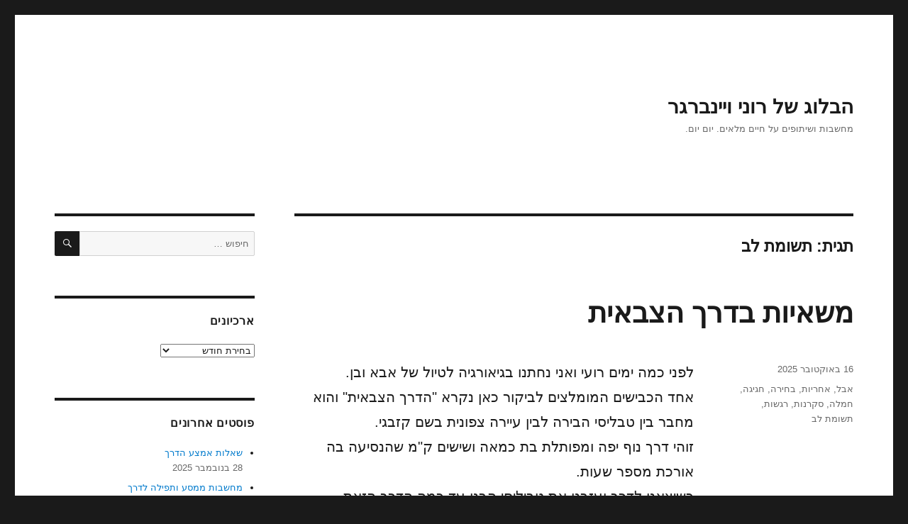

--- FILE ---
content_type: text/html; charset=UTF-8
request_url: https://www.ronnenweinberger.com/tag/%D7%AA%D7%A9%D7%95%D7%9E%D7%AA-%D7%9C%D7%91/
body_size: 29394
content:
<!DOCTYPE html>
<html dir="rtl" lang="he-IL" class="no-js">
<head>
	<meta charset="UTF-8">
	<meta name="viewport" content="width=device-width, initial-scale=1">
	<link rel="profile" href="https://gmpg.org/xfn/11">
		<script>(function(html){html.className = html.className.replace(/\bno-js\b/,'js')})(document.documentElement);</script>
<title>תשומת לב &#8211; הבלוג של רוני ויינברגר</title>
<meta name='robots' content='max-image-preview:large' />
<link rel="alternate" type="application/rss+xml" title="הבלוג של רוני ויינברגר &laquo; פיד‏" href="https://www.ronnenweinberger.com/feed/" />
<link rel="alternate" type="application/rss+xml" title="הבלוג של רוני ויינברגר &laquo; פיד תגובות‏" href="https://www.ronnenweinberger.com/comments/feed/" />
<link rel="alternate" type="application/rss+xml" title="הבלוג של רוני ויינברגר &laquo; פיד מהתגית תשומת לב" href="https://www.ronnenweinberger.com/tag/%d7%aa%d7%a9%d7%95%d7%9e%d7%aa-%d7%9c%d7%91/feed/" />
<script>
window._wpemojiSettings = {"baseUrl":"https:\/\/s.w.org\/images\/core\/emoji\/14.0.0\/72x72\/","ext":".png","svgUrl":"https:\/\/s.w.org\/images\/core\/emoji\/14.0.0\/svg\/","svgExt":".svg","source":{"concatemoji":"https:\/\/www.ronnenweinberger.com\/wp-includes\/js\/wp-emoji-release.min.js?ver=6.4.7"}};
/*! This file is auto-generated */
!function(i,n){var o,s,e;function c(e){try{var t={supportTests:e,timestamp:(new Date).valueOf()};sessionStorage.setItem(o,JSON.stringify(t))}catch(e){}}function p(e,t,n){e.clearRect(0,0,e.canvas.width,e.canvas.height),e.fillText(t,0,0);var t=new Uint32Array(e.getImageData(0,0,e.canvas.width,e.canvas.height).data),r=(e.clearRect(0,0,e.canvas.width,e.canvas.height),e.fillText(n,0,0),new Uint32Array(e.getImageData(0,0,e.canvas.width,e.canvas.height).data));return t.every(function(e,t){return e===r[t]})}function u(e,t,n){switch(t){case"flag":return n(e,"\ud83c\udff3\ufe0f\u200d\u26a7\ufe0f","\ud83c\udff3\ufe0f\u200b\u26a7\ufe0f")?!1:!n(e,"\ud83c\uddfa\ud83c\uddf3","\ud83c\uddfa\u200b\ud83c\uddf3")&&!n(e,"\ud83c\udff4\udb40\udc67\udb40\udc62\udb40\udc65\udb40\udc6e\udb40\udc67\udb40\udc7f","\ud83c\udff4\u200b\udb40\udc67\u200b\udb40\udc62\u200b\udb40\udc65\u200b\udb40\udc6e\u200b\udb40\udc67\u200b\udb40\udc7f");case"emoji":return!n(e,"\ud83e\udef1\ud83c\udffb\u200d\ud83e\udef2\ud83c\udfff","\ud83e\udef1\ud83c\udffb\u200b\ud83e\udef2\ud83c\udfff")}return!1}function f(e,t,n){var r="undefined"!=typeof WorkerGlobalScope&&self instanceof WorkerGlobalScope?new OffscreenCanvas(300,150):i.createElement("canvas"),a=r.getContext("2d",{willReadFrequently:!0}),o=(a.textBaseline="top",a.font="600 32px Arial",{});return e.forEach(function(e){o[e]=t(a,e,n)}),o}function t(e){var t=i.createElement("script");t.src=e,t.defer=!0,i.head.appendChild(t)}"undefined"!=typeof Promise&&(o="wpEmojiSettingsSupports",s=["flag","emoji"],n.supports={everything:!0,everythingExceptFlag:!0},e=new Promise(function(e){i.addEventListener("DOMContentLoaded",e,{once:!0})}),new Promise(function(t){var n=function(){try{var e=JSON.parse(sessionStorage.getItem(o));if("object"==typeof e&&"number"==typeof e.timestamp&&(new Date).valueOf()<e.timestamp+604800&&"object"==typeof e.supportTests)return e.supportTests}catch(e){}return null}();if(!n){if("undefined"!=typeof Worker&&"undefined"!=typeof OffscreenCanvas&&"undefined"!=typeof URL&&URL.createObjectURL&&"undefined"!=typeof Blob)try{var e="postMessage("+f.toString()+"("+[JSON.stringify(s),u.toString(),p.toString()].join(",")+"));",r=new Blob([e],{type:"text/javascript"}),a=new Worker(URL.createObjectURL(r),{name:"wpTestEmojiSupports"});return void(a.onmessage=function(e){c(n=e.data),a.terminate(),t(n)})}catch(e){}c(n=f(s,u,p))}t(n)}).then(function(e){for(var t in e)n.supports[t]=e[t],n.supports.everything=n.supports.everything&&n.supports[t],"flag"!==t&&(n.supports.everythingExceptFlag=n.supports.everythingExceptFlag&&n.supports[t]);n.supports.everythingExceptFlag=n.supports.everythingExceptFlag&&!n.supports.flag,n.DOMReady=!1,n.readyCallback=function(){n.DOMReady=!0}}).then(function(){return e}).then(function(){var e;n.supports.everything||(n.readyCallback(),(e=n.source||{}).concatemoji?t(e.concatemoji):e.wpemoji&&e.twemoji&&(t(e.twemoji),t(e.wpemoji)))}))}((window,document),window._wpemojiSettings);
</script>
<style id='wp-emoji-styles-inline-css'>

	img.wp-smiley, img.emoji {
		display: inline !important;
		border: none !important;
		box-shadow: none !important;
		height: 1em !important;
		width: 1em !important;
		margin: 0 0.07em !important;
		vertical-align: -0.1em !important;
		background: none !important;
		padding: 0 !important;
	}
</style>
<link rel='stylesheet' id='wp-block-library-rtl-css' href='https://www.ronnenweinberger.com/wp-includes/css/dist/block-library/style-rtl.min.css?ver=6.4.7' media='all' />
<style id='wp-block-library-theme-inline-css'>
.wp-block-audio figcaption{color:#555;font-size:13px;text-align:center}.is-dark-theme .wp-block-audio figcaption{color:hsla(0,0%,100%,.65)}.wp-block-audio{margin:0 0 1em}.wp-block-code{border:1px solid #ccc;border-radius:4px;font-family:Menlo,Consolas,monaco,monospace;padding:.8em 1em}.wp-block-embed figcaption{color:#555;font-size:13px;text-align:center}.is-dark-theme .wp-block-embed figcaption{color:hsla(0,0%,100%,.65)}.wp-block-embed{margin:0 0 1em}.blocks-gallery-caption{color:#555;font-size:13px;text-align:center}.is-dark-theme .blocks-gallery-caption{color:hsla(0,0%,100%,.65)}.wp-block-image figcaption{color:#555;font-size:13px;text-align:center}.is-dark-theme .wp-block-image figcaption{color:hsla(0,0%,100%,.65)}.wp-block-image{margin:0 0 1em}.wp-block-pullquote{border-bottom:4px solid;border-top:4px solid;color:currentColor;margin-bottom:1.75em}.wp-block-pullquote cite,.wp-block-pullquote footer,.wp-block-pullquote__citation{color:currentColor;font-size:.8125em;font-style:normal;text-transform:uppercase}.wp-block-quote{border-left:.25em solid;margin:0 0 1.75em;padding-left:1em}.wp-block-quote cite,.wp-block-quote footer{color:currentColor;font-size:.8125em;font-style:normal;position:relative}.wp-block-quote.has-text-align-right{border-left:none;border-right:.25em solid;padding-left:0;padding-right:1em}.wp-block-quote.has-text-align-center{border:none;padding-left:0}.wp-block-quote.is-large,.wp-block-quote.is-style-large,.wp-block-quote.is-style-plain{border:none}.wp-block-search .wp-block-search__label{font-weight:700}.wp-block-search__button{border:1px solid #ccc;padding:.375em .625em}:where(.wp-block-group.has-background){padding:1.25em 2.375em}.wp-block-separator.has-css-opacity{opacity:.4}.wp-block-separator{border:none;border-bottom:2px solid;margin-left:auto;margin-right:auto}.wp-block-separator.has-alpha-channel-opacity{opacity:1}.wp-block-separator:not(.is-style-wide):not(.is-style-dots){width:100px}.wp-block-separator.has-background:not(.is-style-dots){border-bottom:none;height:1px}.wp-block-separator.has-background:not(.is-style-wide):not(.is-style-dots){height:2px}.wp-block-table{margin:0 0 1em}.wp-block-table td,.wp-block-table th{word-break:normal}.wp-block-table figcaption{color:#555;font-size:13px;text-align:center}.is-dark-theme .wp-block-table figcaption{color:hsla(0,0%,100%,.65)}.wp-block-video figcaption{color:#555;font-size:13px;text-align:center}.is-dark-theme .wp-block-video figcaption{color:hsla(0,0%,100%,.65)}.wp-block-video{margin:0 0 1em}.wp-block-template-part.has-background{margin-bottom:0;margin-top:0;padding:1.25em 2.375em}
</style>
<style id='classic-theme-styles-inline-css'>
/*! This file is auto-generated */
.wp-block-button__link{color:#fff;background-color:#32373c;border-radius:9999px;box-shadow:none;text-decoration:none;padding:calc(.667em + 2px) calc(1.333em + 2px);font-size:1.125em}.wp-block-file__button{background:#32373c;color:#fff;text-decoration:none}
</style>
<style id='global-styles-inline-css'>
body{--wp--preset--color--black: #000000;--wp--preset--color--cyan-bluish-gray: #abb8c3;--wp--preset--color--white: #fff;--wp--preset--color--pale-pink: #f78da7;--wp--preset--color--vivid-red: #cf2e2e;--wp--preset--color--luminous-vivid-orange: #ff6900;--wp--preset--color--luminous-vivid-amber: #fcb900;--wp--preset--color--light-green-cyan: #7bdcb5;--wp--preset--color--vivid-green-cyan: #00d084;--wp--preset--color--pale-cyan-blue: #8ed1fc;--wp--preset--color--vivid-cyan-blue: #0693e3;--wp--preset--color--vivid-purple: #9b51e0;--wp--preset--color--dark-gray: #1a1a1a;--wp--preset--color--medium-gray: #686868;--wp--preset--color--light-gray: #e5e5e5;--wp--preset--color--blue-gray: #4d545c;--wp--preset--color--bright-blue: #007acc;--wp--preset--color--light-blue: #9adffd;--wp--preset--color--dark-brown: #402b30;--wp--preset--color--medium-brown: #774e24;--wp--preset--color--dark-red: #640c1f;--wp--preset--color--bright-red: #ff675f;--wp--preset--color--yellow: #ffef8e;--wp--preset--gradient--vivid-cyan-blue-to-vivid-purple: linear-gradient(135deg,rgba(6,147,227,1) 0%,rgb(155,81,224) 100%);--wp--preset--gradient--light-green-cyan-to-vivid-green-cyan: linear-gradient(135deg,rgb(122,220,180) 0%,rgb(0,208,130) 100%);--wp--preset--gradient--luminous-vivid-amber-to-luminous-vivid-orange: linear-gradient(135deg,rgba(252,185,0,1) 0%,rgba(255,105,0,1) 100%);--wp--preset--gradient--luminous-vivid-orange-to-vivid-red: linear-gradient(135deg,rgba(255,105,0,1) 0%,rgb(207,46,46) 100%);--wp--preset--gradient--very-light-gray-to-cyan-bluish-gray: linear-gradient(135deg,rgb(238,238,238) 0%,rgb(169,184,195) 100%);--wp--preset--gradient--cool-to-warm-spectrum: linear-gradient(135deg,rgb(74,234,220) 0%,rgb(151,120,209) 20%,rgb(207,42,186) 40%,rgb(238,44,130) 60%,rgb(251,105,98) 80%,rgb(254,248,76) 100%);--wp--preset--gradient--blush-light-purple: linear-gradient(135deg,rgb(255,206,236) 0%,rgb(152,150,240) 100%);--wp--preset--gradient--blush-bordeaux: linear-gradient(135deg,rgb(254,205,165) 0%,rgb(254,45,45) 50%,rgb(107,0,62) 100%);--wp--preset--gradient--luminous-dusk: linear-gradient(135deg,rgb(255,203,112) 0%,rgb(199,81,192) 50%,rgb(65,88,208) 100%);--wp--preset--gradient--pale-ocean: linear-gradient(135deg,rgb(255,245,203) 0%,rgb(182,227,212) 50%,rgb(51,167,181) 100%);--wp--preset--gradient--electric-grass: linear-gradient(135deg,rgb(202,248,128) 0%,rgb(113,206,126) 100%);--wp--preset--gradient--midnight: linear-gradient(135deg,rgb(2,3,129) 0%,rgb(40,116,252) 100%);--wp--preset--font-size--small: 13px;--wp--preset--font-size--medium: 20px;--wp--preset--font-size--large: 36px;--wp--preset--font-size--x-large: 42px;--wp--preset--spacing--20: 0.44rem;--wp--preset--spacing--30: 0.67rem;--wp--preset--spacing--40: 1rem;--wp--preset--spacing--50: 1.5rem;--wp--preset--spacing--60: 2.25rem;--wp--preset--spacing--70: 3.38rem;--wp--preset--spacing--80: 5.06rem;--wp--preset--shadow--natural: 6px 6px 9px rgba(0, 0, 0, 0.2);--wp--preset--shadow--deep: 12px 12px 50px rgba(0, 0, 0, 0.4);--wp--preset--shadow--sharp: 6px 6px 0px rgba(0, 0, 0, 0.2);--wp--preset--shadow--outlined: 6px 6px 0px -3px rgba(255, 255, 255, 1), 6px 6px rgba(0, 0, 0, 1);--wp--preset--shadow--crisp: 6px 6px 0px rgba(0, 0, 0, 1);}:where(.is-layout-flex){gap: 0.5em;}:where(.is-layout-grid){gap: 0.5em;}body .is-layout-flow > .alignleft{float: left;margin-inline-start: 0;margin-inline-end: 2em;}body .is-layout-flow > .alignright{float: right;margin-inline-start: 2em;margin-inline-end: 0;}body .is-layout-flow > .aligncenter{margin-left: auto !important;margin-right: auto !important;}body .is-layout-constrained > .alignleft{float: left;margin-inline-start: 0;margin-inline-end: 2em;}body .is-layout-constrained > .alignright{float: right;margin-inline-start: 2em;margin-inline-end: 0;}body .is-layout-constrained > .aligncenter{margin-left: auto !important;margin-right: auto !important;}body .is-layout-constrained > :where(:not(.alignleft):not(.alignright):not(.alignfull)){max-width: var(--wp--style--global--content-size);margin-left: auto !important;margin-right: auto !important;}body .is-layout-constrained > .alignwide{max-width: var(--wp--style--global--wide-size);}body .is-layout-flex{display: flex;}body .is-layout-flex{flex-wrap: wrap;align-items: center;}body .is-layout-flex > *{margin: 0;}body .is-layout-grid{display: grid;}body .is-layout-grid > *{margin: 0;}:where(.wp-block-columns.is-layout-flex){gap: 2em;}:where(.wp-block-columns.is-layout-grid){gap: 2em;}:where(.wp-block-post-template.is-layout-flex){gap: 1.25em;}:where(.wp-block-post-template.is-layout-grid){gap: 1.25em;}.has-black-color{color: var(--wp--preset--color--black) !important;}.has-cyan-bluish-gray-color{color: var(--wp--preset--color--cyan-bluish-gray) !important;}.has-white-color{color: var(--wp--preset--color--white) !important;}.has-pale-pink-color{color: var(--wp--preset--color--pale-pink) !important;}.has-vivid-red-color{color: var(--wp--preset--color--vivid-red) !important;}.has-luminous-vivid-orange-color{color: var(--wp--preset--color--luminous-vivid-orange) !important;}.has-luminous-vivid-amber-color{color: var(--wp--preset--color--luminous-vivid-amber) !important;}.has-light-green-cyan-color{color: var(--wp--preset--color--light-green-cyan) !important;}.has-vivid-green-cyan-color{color: var(--wp--preset--color--vivid-green-cyan) !important;}.has-pale-cyan-blue-color{color: var(--wp--preset--color--pale-cyan-blue) !important;}.has-vivid-cyan-blue-color{color: var(--wp--preset--color--vivid-cyan-blue) !important;}.has-vivid-purple-color{color: var(--wp--preset--color--vivid-purple) !important;}.has-black-background-color{background-color: var(--wp--preset--color--black) !important;}.has-cyan-bluish-gray-background-color{background-color: var(--wp--preset--color--cyan-bluish-gray) !important;}.has-white-background-color{background-color: var(--wp--preset--color--white) !important;}.has-pale-pink-background-color{background-color: var(--wp--preset--color--pale-pink) !important;}.has-vivid-red-background-color{background-color: var(--wp--preset--color--vivid-red) !important;}.has-luminous-vivid-orange-background-color{background-color: var(--wp--preset--color--luminous-vivid-orange) !important;}.has-luminous-vivid-amber-background-color{background-color: var(--wp--preset--color--luminous-vivid-amber) !important;}.has-light-green-cyan-background-color{background-color: var(--wp--preset--color--light-green-cyan) !important;}.has-vivid-green-cyan-background-color{background-color: var(--wp--preset--color--vivid-green-cyan) !important;}.has-pale-cyan-blue-background-color{background-color: var(--wp--preset--color--pale-cyan-blue) !important;}.has-vivid-cyan-blue-background-color{background-color: var(--wp--preset--color--vivid-cyan-blue) !important;}.has-vivid-purple-background-color{background-color: var(--wp--preset--color--vivid-purple) !important;}.has-black-border-color{border-color: var(--wp--preset--color--black) !important;}.has-cyan-bluish-gray-border-color{border-color: var(--wp--preset--color--cyan-bluish-gray) !important;}.has-white-border-color{border-color: var(--wp--preset--color--white) !important;}.has-pale-pink-border-color{border-color: var(--wp--preset--color--pale-pink) !important;}.has-vivid-red-border-color{border-color: var(--wp--preset--color--vivid-red) !important;}.has-luminous-vivid-orange-border-color{border-color: var(--wp--preset--color--luminous-vivid-orange) !important;}.has-luminous-vivid-amber-border-color{border-color: var(--wp--preset--color--luminous-vivid-amber) !important;}.has-light-green-cyan-border-color{border-color: var(--wp--preset--color--light-green-cyan) !important;}.has-vivid-green-cyan-border-color{border-color: var(--wp--preset--color--vivid-green-cyan) !important;}.has-pale-cyan-blue-border-color{border-color: var(--wp--preset--color--pale-cyan-blue) !important;}.has-vivid-cyan-blue-border-color{border-color: var(--wp--preset--color--vivid-cyan-blue) !important;}.has-vivid-purple-border-color{border-color: var(--wp--preset--color--vivid-purple) !important;}.has-vivid-cyan-blue-to-vivid-purple-gradient-background{background: var(--wp--preset--gradient--vivid-cyan-blue-to-vivid-purple) !important;}.has-light-green-cyan-to-vivid-green-cyan-gradient-background{background: var(--wp--preset--gradient--light-green-cyan-to-vivid-green-cyan) !important;}.has-luminous-vivid-amber-to-luminous-vivid-orange-gradient-background{background: var(--wp--preset--gradient--luminous-vivid-amber-to-luminous-vivid-orange) !important;}.has-luminous-vivid-orange-to-vivid-red-gradient-background{background: var(--wp--preset--gradient--luminous-vivid-orange-to-vivid-red) !important;}.has-very-light-gray-to-cyan-bluish-gray-gradient-background{background: var(--wp--preset--gradient--very-light-gray-to-cyan-bluish-gray) !important;}.has-cool-to-warm-spectrum-gradient-background{background: var(--wp--preset--gradient--cool-to-warm-spectrum) !important;}.has-blush-light-purple-gradient-background{background: var(--wp--preset--gradient--blush-light-purple) !important;}.has-blush-bordeaux-gradient-background{background: var(--wp--preset--gradient--blush-bordeaux) !important;}.has-luminous-dusk-gradient-background{background: var(--wp--preset--gradient--luminous-dusk) !important;}.has-pale-ocean-gradient-background{background: var(--wp--preset--gradient--pale-ocean) !important;}.has-electric-grass-gradient-background{background: var(--wp--preset--gradient--electric-grass) !important;}.has-midnight-gradient-background{background: var(--wp--preset--gradient--midnight) !important;}.has-small-font-size{font-size: var(--wp--preset--font-size--small) !important;}.has-medium-font-size{font-size: var(--wp--preset--font-size--medium) !important;}.has-large-font-size{font-size: var(--wp--preset--font-size--large) !important;}.has-x-large-font-size{font-size: var(--wp--preset--font-size--x-large) !important;}
.wp-block-navigation a:where(:not(.wp-element-button)){color: inherit;}
:where(.wp-block-post-template.is-layout-flex){gap: 1.25em;}:where(.wp-block-post-template.is-layout-grid){gap: 1.25em;}
:where(.wp-block-columns.is-layout-flex){gap: 2em;}:where(.wp-block-columns.is-layout-grid){gap: 2em;}
.wp-block-pullquote{font-size: 1.5em;line-height: 1.6;}
</style>
<link rel='stylesheet' id='twentysixteen-fonts-css' href='https://www.ronnenweinberger.com/wp-content/themes/twentysixteen/fonts/inconsolata.css?ver=20230328' media='all' />
<link rel='stylesheet' id='genericons-css' href='https://www.ronnenweinberger.com/wp-content/themes/twentysixteen/genericons/genericons.css?ver=20201208' media='all' />
<link rel='stylesheet' id='twentysixteen-style-css' href='https://www.ronnenweinberger.com/wp-content/themes/twentysixteen/style.css?ver=20231107' media='all' />
<link rel='stylesheet' id='twentysixteen-block-style-css' href='https://www.ronnenweinberger.com/wp-content/themes/twentysixteen/css/blocks.css?ver=20231016' media='all' />
<!--[if lt IE 10]>
<link rel='stylesheet' id='twentysixteen-ie-css' href='https://www.ronnenweinberger.com/wp-content/themes/twentysixteen/css/ie.css?ver=20170530' media='all' />
<![endif]-->
<!--[if lt IE 9]>
<link rel='stylesheet' id='twentysixteen-ie8-css' href='https://www.ronnenweinberger.com/wp-content/themes/twentysixteen/css/ie8.css?ver=20170530' media='all' />
<![endif]-->
<!--[if lt IE 8]>
<link rel='stylesheet' id='twentysixteen-ie7-css' href='https://www.ronnenweinberger.com/wp-content/themes/twentysixteen/css/ie7.css?ver=20170530' media='all' />
<![endif]-->
<!--[if lt IE 9]>
<script src="https://www.ronnenweinberger.com/wp-content/themes/twentysixteen/js/html5.js?ver=3.7.3" id="twentysixteen-html5-js"></script>
<![endif]-->
<script src="https://www.ronnenweinberger.com/wp-includes/js/jquery/jquery.min.js?ver=3.7.1" id="jquery-core-js"></script>
<script src="https://www.ronnenweinberger.com/wp-includes/js/jquery/jquery-migrate.min.js?ver=3.4.1" id="jquery-migrate-js"></script>
<script id="twentysixteen-script-js-extra">
var screenReaderText = {"expand":"\u05d4\u05e6\u05d2 \u05ea\u05e4\u05e8\u05d9\u05d8","collapse":"\u05d4\u05e1\u05ea\u05e8 \u05ea\u05e4\u05e8\u05d9\u05d8"};
</script>
<script src="https://www.ronnenweinberger.com/wp-content/themes/twentysixteen/js/functions.js?ver=20230629" id="twentysixteen-script-js" defer data-wp-strategy="defer"></script>
<link rel="https://api.w.org/" href="https://www.ronnenweinberger.com/wp-json/" /><link rel="alternate" type="application/json" href="https://www.ronnenweinberger.com/wp-json/wp/v2/tags/87" /><link rel="EditURI" type="application/rsd+xml" title="RSD" href="https://www.ronnenweinberger.com/xmlrpc.php?rsd" />
<link rel="stylesheet" href="https://www.ronnenweinberger.com/wp-content/themes/twentysixteen/rtl.css" media="screen" /><meta name="generator" content="WordPress 6.4.7" />
<style>.recentcomments a{display:inline !important;padding:0 !important;margin:0 !important;}</style><link rel="icon" href="https://www.ronnenweinberger.com/wp-content/uploads/2017/02/cropped-growlove-32x32.jpg" sizes="32x32" />
<link rel="icon" href="https://www.ronnenweinberger.com/wp-content/uploads/2017/02/cropped-growlove-192x192.jpg" sizes="192x192" />
<link rel="apple-touch-icon" href="https://www.ronnenweinberger.com/wp-content/uploads/2017/02/cropped-growlove-180x180.jpg" />
<meta name="msapplication-TileImage" content="https://www.ronnenweinberger.com/wp-content/uploads/2017/02/cropped-growlove-270x270.jpg" />
</head>

<body class="rtl archive tag tag-87 wp-embed-responsive hfeed">
<div id="page" class="site">
	<div class="site-inner">
		<a class="skip-link screen-reader-text" href="#content">
			דילוג לתוכן		</a>

		<header id="masthead" class="site-header">
			<div class="site-header-main">
				<div class="site-branding">
					
											<p class="site-title"><a href="https://www.ronnenweinberger.com/" rel="home">הבלוג של רוני ויינברגר</a></p>
												<p class="site-description">מחשבות ושיתופים על חיים מלאים. יום יום.</p>
									</div><!-- .site-branding -->

							</div><!-- .site-header-main -->

					</header><!-- .site-header -->

		<div id="content" class="site-content">

	<div id="primary" class="content-area">
		<main id="main" class="site-main">

		
			<header class="page-header">
				<h1 class="page-title">תגית: <span>תשומת לב</span></h1>			</header><!-- .page-header -->

			
<article id="post-5426" class="post-5426 post type-post status-publish format-standard hentry category-1 tag-252 tag-46 tag-44 tag-50 tag-970 tag-39 tag-514 tag-87">
	<header class="entry-header">
		
		<h2 class="entry-title"><a href="https://www.ronnenweinberger.com/2025/10/16/georgiatrucks/" rel="bookmark">משאיות בדרך הצבאית</a></h2>	</header><!-- .entry-header -->

	
	
	<div class="entry-content">
		
<p class="has-medium-font-size">לפני כמה ימים רועי ואני נחתנו בגיאורגיה לטיול של אבא ובן.<br>אחד הכבישים המומלצים לביקור כאן נקרא &quot;הדרך הצבאית&quot; והוא מחבר בין טבליסי הבירה לבין עיירה צפונית בשם קזבגי.<br>זוהי דרך נוף יפה ומפותלת בת כמאה ושישים ק&quot;מ שהנסיעה בה אורכת מספר שעות.<br>כשיצאנו לדרך ועזבנו את טביליסי הבנו עד כמה הדרך הזאת פופולרית –<br>בשעה הראשונה נסענו במהירות ממוצעת של 40 קמ&quot;ש או פחות,<br>כשהדבר העיקרי שרואים זה לא הנוף אלא את המכוניות שלפניך ואת זאת שמנסה לעקוף אותך,<br>ולהצליח להשתחל חזרה לנתיב לפני שהרכב שמגיע ממול יפגע בה.</p>



<p class="has-medium-font-size">הדרך הצבאית משמשת גם הרבה משאיות.<br>בשליש הראשון של הנסיעה מצאנו את עצמנו כמעט בכל רגע נתון תקועים מאחורי משאית,<br>שמפאת רוחבה וגובהה מסתירה גם את השמיים.<br>הדחף שעולה בך כשאתה תקוע מאחורי משאית הוא לעקוף אותה &#8211;<br>&quot;אם רק אעקוף את המשאית הזאת, דברים ישתפרו&quot;.<br>ואז, אתה משקיע לא מעט אנרגיה בלעקוף,<br>לפעמים במשך כמה דקות ארוכות עד שתנאי הכביש והתנועה מאפשרים,<br>מרגיש תחושת הקלה כשאתה מצליח,<br>רק בכדי לגלות דקה לאחר מכן, שאתה תקוע שוב מאחורי משאית נוספת.</p>



<p class="has-medium-font-size">**<br>לאחר כעשרים דקות של נסיעה,<br>שמתי לב שמרבית תשומת הלב שלי שקועה במשאיות וברכבים האחרים,<br>בתנועה האיטית והעמוסה, ובפער הציפיות המתסכל בין מה שדמיינתי לבין מה שאני חווה עכשיו.</p>



<p class="has-medium-font-size">כשקלטתי את זה, החלטתי לנסות משהו אחר:<br>שמרתי על קצב נסיעה יחסית קבוע, תוך כדי שאני מנסה ליצור לעצמי שדה ראייה רחב ככל האפשר.</p>



<p class="has-medium-font-size">איך עושים את זה? ממש פשוט –<br>אני שומר מספיק מרחק ממשאית או מרכב גבוה שחוסמים לי את שדה הראייה,<br>כך שאוכל לראות את הנוף שלפניי ואת השמיים, להנות מהפלייליסט הנהדר ומהשיחה עם רועי.&nbsp;<br>למרווח הזה שביני לבין המשאית משתחלות מדי פעם מכוניות שעוקפות אותי,<br>רק שכרגע במקום תסכול זה מעורר בי שמחה,<br>כיוון שכל מכונית כזו עוזרת לי לשמור על שדה הראייה שלי.</p>



<p class="has-medium-font-size">השינוי הזה המחיש והזכיר לי שאין לי שליטה על הרכבים האחרים ועל העומס בכביש,<br>אבל אני בהחלט יכול לבחור איך לנסוע ובמה למקד את תשומת הלב שלי בתנאים הללו.</p>



<p class="has-medium-font-size">**<br><strong>תוך כדי הנסיעה אמרתי לרועי שנראה לי שגם בחיים יש לנו &quot;משאיות&quot; כאלה:</strong><br>כמעט בכל רגע נתון יש עניין &quot;שתקוע&quot; לנו ומעורר בנו אי-נחת, חשש או כעס.<br>העניין הזה מושך את תשומת הלב שלנו ואנחנו עסוקים בלהתגבר עליו,<br>ואז, לאחר שהצלחנו &quot;לעקוף&quot; אותו, מופיע מייד עניין אחר שאנחנו תקועים בו עכשיו.<br>אפשר להעביר חיים שלמים תוך התמקדות במה שמפריע לנו ומדאיג אותנו,<br>ולפספס את הנוף היפה ואת החברה הנעימה.</p>



<p class="has-medium-font-size">בדומה לנסיעה &quot;בדרך הצבאית&quot;, גם בחיים אנחנו לא שולטים בחלק גדול ממה שקורה סביבנו,<br>ועדיין יש לנו יכולת עצומה לבחור איך אנחנו חושבים, מרגישים ופועלים בתנאים הללו.</p>



<p class="has-medium-font-size">גם בחיים המטרה אינה לשפר מיקום יחסי (לעקוף את הרכב שלפני),<br>אלא להתמקד במה שחשוב, להתקדם לכיוון רצוי ולהנות מהדרך.</p>



<p class="has-medium-font-size">**<br><strong>את הבשורה על חתימת ההסכם, קיבלתי בבוקר חמישי,</strong><br><strong>כשהתעוררתי מול הפסגה המושלגת של הר הקזבגי על רקע שמיים תכולים ומדהימים.</strong></p>



<p class="has-medium-font-size">אל השמחה, ההתרגשות והכרת התודה העצומות שהתעוררו בי,<br>הצטרפו גם הרבה עצב, חמלה והכרה במורכבות של הדברים.</p>



<p class="has-medium-font-size">החתימה היא &quot;משאית ענקית&quot; שעקפנו, וממש ממש חשוב שזה קרה,<br>אבל זה רק עוד צעד בדרך, ולא הסוף של שום דבר.</p>



<p class="has-medium-font-size">הלוואי הלוואי שכל החטופים יחזרו בקרוב.<br>אם זה יקרה, חשוב מאוד לזכור,<br>שעבורם ועבור המשפחות שלהם הדרך עוד ארוכה, מורכבת ומפותלת.</p>



<p class="has-medium-font-size">ואם זה יקרה (הלוואי הלוואי הלוואי),<br>חשוב לזכור שיש הרבה מאוד משפחות שיקיריהם נהרגו או נרצחו ולא יחזרו,<br>והרבה מאוד פצועים בגוף ובנפש שמתמודדים עם אתגרים לא פשוטים,<br>והמון אנשים ומשפחות שהמלחמה הזאת משפיעה על מערכות היחסים, הפרנסה והעבודה שלהם.</p>



<p class="has-medium-font-size">ואם מסיבה כלשהי יחזרו רק חלק מהחטופים,<br>אז לצד השמחה ותחושת ההקלה העצומות של חלק מהמשפחות,<br>יהיה גם המון פחד, חוסר אונים וכאב עצומים של משפחות אחרות.</p>



<p class="has-medium-font-size">**<br><strong>הכינו את עצמכם:</strong></p>



<p class="has-medium-font-size">בכל רגע נתון יהיו כמה &quot;משאיות&quot; ועניינים שתקועים לנו בדרך.<br>בכל תסריט שהוא יהיו גם חגיגה וגם אבל, גם שמחה וגם עצב, גם הכרת תודה וגם פחד.</p>



<p class="has-medium-font-size">אנחנו לא יודעים איך דברים יתפתחו ואין לנו שליטה על התנאים.<br>הדבר שאנחנו יכולים לשלוט בו הוא הבחירות, המחשבות והפעולות שלנו.</p>



<p class="has-medium-font-size">**<br><strong>48 חטופים וחטופה עדיין בעזה.</strong></p>



<p class="has-medium-font-size"><strong>מי ייתן וכל החטופים, החיילים והפצועים ישובו במהרה ובבריאות גופנית ונפשית לאהוביהם,</strong> <strong>ושכל החפים מפשע, ישראלים ועזתים, יחיו בשלום ובביטחון בבתיהם ובחיק משפחותיהם.</strong></p>



<p class="has-medium-font-size">שבת של שלום,<br>חיים מלאים,<br>רוני ויינברגר</p>
	</div><!-- .entry-content -->

	<footer class="entry-footer">
		<span class="byline"><span class="author vcard"><img alt='' src='https://secure.gravatar.com/avatar/7b9105de3964a87b3b5637e9cd9f54d2?s=49&#038;d=mm&#038;r=g' srcset='https://secure.gravatar.com/avatar/7b9105de3964a87b3b5637e9cd9f54d2?s=98&#038;d=mm&#038;r=g 2x' class='avatar avatar-49 photo' height='49' width='49' decoding='async'/><span class="screen-reader-text">מחבר </span> <a class="url fn n" href="https://www.ronnenweinberger.com/author/ronnen/">Ronny Weinberger</a></span></span><span class="posted-on"><span class="screen-reader-text">פורסם בתאריך </span><a href="https://www.ronnenweinberger.com/2025/10/16/georgiatrucks/" rel="bookmark"><time class="entry-date published updated" datetime="2025-10-16T10:53:59+03:00">16 באוקטובר 2025</time></a></span><span class="tags-links"><span class="screen-reader-text">תגיות </span><a href="https://www.ronnenweinberger.com/tag/%d7%90%d7%91%d7%9c/" rel="tag">אבל</a>, <a href="https://www.ronnenweinberger.com/tag/%d7%90%d7%97%d7%a8%d7%99%d7%95%d7%aa/" rel="tag">אחריות</a>, <a href="https://www.ronnenweinberger.com/tag/%d7%91%d7%97%d7%99%d7%a8%d7%94/" rel="tag">בחירה</a>, <a href="https://www.ronnenweinberger.com/tag/%d7%97%d7%92%d7%99%d7%92%d7%94/" rel="tag">חגיגה</a>, <a href="https://www.ronnenweinberger.com/tag/%d7%97%d7%9e%d7%9c%d7%94/" rel="tag">חמלה</a>, <a href="https://www.ronnenweinberger.com/tag/%d7%a1%d7%a7%d7%a8%d7%a0%d7%95%d7%aa/" rel="tag">סקרנות</a>, <a href="https://www.ronnenweinberger.com/tag/%d7%a8%d7%92%d7%a9%d7%95%d7%aa/" rel="tag">רגשות</a>, <a href="https://www.ronnenweinberger.com/tag/%d7%aa%d7%a9%d7%95%d7%9e%d7%aa-%d7%9c%d7%91/" rel="tag">תשומת לב</a></span>			</footer><!-- .entry-footer -->
</article><!-- #post-5426 -->

<article id="post-5339" class="post-5339 post type-post status-publish format-standard hentry category-1 tag-46 tag-1020 tag-179 tag-44 tag-52 tag-437 tag-503 tag-87">
	<header class="entry-header">
		
		<h2 class="entry-title"><a href="https://www.ronnenweinberger.com/2025/01/31/difficultpeople/" rel="bookmark">אינטראקציה עם אנשים &quot;קשים&quot;</a></h2>	</header><!-- .entry-header -->

	
	
	<div class="entry-content">
		
<p class="has-medium-font-size">השבוע הגיע אלי קטע מיומנו של קב&quot;ן (קצין בריאות הנפש) במילואים של חטיבה 7,<br>ובו מספר המלצות עשה ואל תעשה לחיילים שיוצאים הביתה לאחר לחימה ושירות אינטנסיבי.<br>כשעברתי על ההמלצות של אותו קב&quot;ן, הבנתי שמרבית הסעיפים הללו רלוונטיים לא רק ללוחמים, אלא לכולנו.</p>



<p class="has-medium-font-size">מתוך שבע עשרה ההמלצות שהיו שם, אחת תפסה את תשומת ליבי במיוחד:</p>



<p class="has-medium-font-size"><em>&quot;להמעיט במפגשים עם אנשים קשים.</em><br><em>יש את המתשאלים, יש את המזדהים, יש את היועצים,</em><br><em>כדאי לבחון מי לא עושה לי טוב ולהתנכר לתקופה הקרובה.</em><br><em>אל תעשו מה שלא טוב לכם.</em><br><em>מותר לכם להיות קשובים לעצמכם ולהגיד ״לא״.&quot;</em></p>



<p class="has-medium-font-size"><strong>עשר נקודות חשובות שאני רוצה להדגיש ולהעמיק בחיבור להמלצה המסוימת הזו:</strong></p>



<p class="has-medium-font-size">א. אנחנו מושפעים מאינטראקציות חברתיות ומהאנשים שאנו בקשר איתם.</p>



<p class="has-medium-font-size">ב. ללא קשר לכוונת האנשים שאנו פוגשים או למידת הקירבה שלהם אלינו<br>(הם יכולים להיות בני משפחה או חברים קרובים שאוהבים אותנו ורוצים בטובתנו),<br>יש כאלו שמרימים אותנו ויש כאלו שמורידים אותנו ואת האנרגיה שלנו.</p>



<p class="has-medium-font-size">ג. תשאול, הזדהות וייעוץ הם 3 סוגים נפוצים של אינטראקציות שיכולות להיות לא מיטיבות.</p>



<p class="has-medium-font-size">ד. אם נפנה תשומת לב למצבנו לפני, תוך כדי ולאחר מפגש, נזהה בקלות האם האינטראקציה מילאה או רוקנה את המצבר שלנו.</p>



<p class="has-medium-font-size">ה. במצבים שבהם רמת האנרגיה שלנו מוגבלת ואין לנו יותר מדי &quot;ספיירים&quot;,<br>חשוב במיוחד להיות במודעות למי ולמה מרים ומוריד אותנו.</p>



<p class="has-medium-font-size">ו. התחשבות בצרכים שלנו ובמה שמיטיב איתנו היא לגיטימית.</p>



<p class="has-medium-font-size">ז. אנחנו יכולים לבחור להתרחק או להתקרב, להגיד &quot;כן&quot;, &quot;לא&quot; או &quot;לא עכשיו&quot;.<br>האחריות היא שלנו והבחירה היא עלינו.</p>



<p class="has-medium-font-size">ח. כשם שחשוב לזהות את סוגי האנשים והמפגשים שמורידים אותנו,<br>כך אפשרי וחשוב לזהות את סוגי האנשים והמפגשים שמחזקים אותנו ומיטיבים איתנו.</p>



<p class="has-medium-font-size">ט. כשם שאנשים שאנו באינטראקציה איתם משפיעים עלינו בצורות שונות, כך גם אנו משפיעים על אחרים.</p>



<p class="has-medium-font-size">י. כדאי לפתח סקרנות ומודעות בנוגע להשפעה שלנו על אחרים:<br>ללא קשר לכוונות שלנו – האם אנשים מתמלאים ומתחזקים באינטראקציה איתנו או שאולי להיפך?</p>



<p class="has-medium-font-size">**</p>



<p class="has-medium-font-size">אני מקווה שהפוסט תורם לכם, מחזק אתכם ובעל ערך עבורכם.<br>אם זה המצב מוזמנים לכתוב לי כמה מילים וגם להעביר אותו הלאה.</p>



<p class="has-medium-font-size">שבת של שלום,<br>חיים מלאים,<br>רוני ויינברגר</p>
	</div><!-- .entry-content -->

	<footer class="entry-footer">
		<span class="byline"><span class="author vcard"><img alt='' src='https://secure.gravatar.com/avatar/7b9105de3964a87b3b5637e9cd9f54d2?s=49&#038;d=mm&#038;r=g' srcset='https://secure.gravatar.com/avatar/7b9105de3964a87b3b5637e9cd9f54d2?s=98&#038;d=mm&#038;r=g 2x' class='avatar avatar-49 photo' height='49' width='49' decoding='async'/><span class="screen-reader-text">מחבר </span> <a class="url fn n" href="https://www.ronnenweinberger.com/author/ronnen/">Ronny Weinberger</a></span></span><span class="posted-on"><span class="screen-reader-text">פורסם בתאריך </span><a href="https://www.ronnenweinberger.com/2025/01/31/difficultpeople/" rel="bookmark"><time class="entry-date published updated" datetime="2025-01-31T16:06:00+02:00">31 בינואר 2025</time></a></span><span class="tags-links"><span class="screen-reader-text">תגיות </span><a href="https://www.ronnenweinberger.com/tag/%d7%90%d7%97%d7%a8%d7%99%d7%95%d7%aa/" rel="tag">אחריות</a>, <a href="https://www.ronnenweinberger.com/tag/%d7%90%d7%99%d7%a0%d7%98%d7%a8%d7%90%d7%a7%d7%a6%d7%99%d7%94/" rel="tag">אינטראקציה</a>, <a href="https://www.ronnenweinberger.com/tag/%d7%90%d7%a0%d7%a8%d7%92%d7%99%d7%94/" rel="tag">אנרגיה</a>, <a href="https://www.ronnenweinberger.com/tag/%d7%91%d7%97%d7%99%d7%a8%d7%94/" rel="tag">בחירה</a>, <a href="https://www.ronnenweinberger.com/tag/%d7%9e%d7%95%d7%93%d7%a2%d7%95%d7%aa/" rel="tag">מודעות</a>, <a href="https://www.ronnenweinberger.com/tag/%d7%9e%d7%a4%d7%92%d7%a9/" rel="tag">מפגש</a>, <a href="https://www.ronnenweinberger.com/tag/%d7%a6%d7%a8%d7%9b%d7%99%d7%9d/" rel="tag">צרכים</a>, <a href="https://www.ronnenweinberger.com/tag/%d7%aa%d7%a9%d7%95%d7%9e%d7%aa-%d7%9c%d7%91/" rel="tag">תשומת לב</a></span>			</footer><!-- .entry-footer -->
</article><!-- #post-5339 -->

<article id="post-5337" class="post-5337 post type-post status-publish format-standard hentry category-1 tag-44 tag-36 tag-1372 tag-87">
	<header class="entry-header">
		
		<h2 class="entry-title"><a href="https://www.ronnenweinberger.com/2025/01/31/5min-intention/" rel="bookmark">החזקת כוונה בחמש דקות</a></h2>	</header><!-- .entry-header -->

	
	
	<div class="entry-content">
		
<p class="has-medium-font-size">אתמול קיימנו בחטיבה שלי באינטל את יום המחלקה השנתי שלנו.<br>זו מסורת של למעלה מעשור, תמיד בינואר,<br>שבה אנחנו מסכמים את השנה שעברה ופותחים את השנה הקרובה בהשתתפות של כל העובדים.<br>זהו יום שלם שכל פעם נעשה קצת אחרת, ושתמיד יש פה סיכומים עסקיים, מטרות קדימה ועניינים מקצועיים,<br>לצד פעילות חברתית, אינטראקציה אנושית, הרבה צחוקים, יצירתיות והפתעות נחמדות.<br>זו הפקה די מורכבת שמעורבים בה הרבה אנשים ושבדרך כלל היא מובלת ע&quot;י הצוות המופלא שלי.</p>



<p class="has-medium-font-size">אתמול במהלך הנסיעה הביתה, לאחר שהסתיים האירוע ויכולתי לשחרר מיקוד ודריכות,<br>חשבתי שהפעם היה ביום הזה משהו שונה, ועלתה בי הרבה הכרת תודה.</p>



<p class="has-medium-font-size">את היום הקודם קיימנו ב 22.1.24, לפני כשנה, ביום ה-107 למלחמה.<br>היתה בחדר הרבה דריכות, דאגה ועצב, וגם הרבה תקווה שזה יסתיים בקרוב.<br>כל כך הרבה דברים ואירועים קרו מאז בחטיבה שלנו ובמדינה.<br>באותו זמן היינו בעיצומו של סבב לחימה ראשון כשעשרות רבות מהעובדים.ות שלנו ומבני ובנות הזוג שלהם.ן במילואים.<br>היינו אז לפני שרשרת אירועים במדינה, מספר סבבי מילואים נוספים, אלפי ימים במצטבר לחבר'ה שלנו,<br>ולפני הרבה מאוד שינויים וטלטלות שאינטל עומדת לעבור ושישפיעו גם עלינו.</p>



<p class="has-medium-font-size">לקיים את האירוע השבוע, ולראות בחדר את כל עשרות העובדים שהם או בני-בנות הזוג שלהם היו במילואים,<br>חלקם בלחימה עצימה מאוד, זה לא מובן מאליו.<br>לחשוב על כל מה שכל אחד מאיתנו עבר השנה, ולהצליח להיפגש שוב במתכונת הזו, זה לא מובן מאליו.<br>היכולת של מאות העובדות והעובדים להיות ביחד במהלך השנה הזו, בהרבה מאוד עזרה הדדית, אכפתיות, תמיכה אנושית וחיפוי מקצועי, זה לא מובן מאליו.<br>עוגן של אנושיות, יציבות וודאות בתוך מציאות מורכבת ואינטנסיבית.<br>אתמול בחדר היה חסר לנו גלעד, שמשרת במילואים עכשיו, ושגיסו אבינתן אור עדיין חטוף.</p>



<p class="has-medium-font-size">לפני שהלכנו הביתה, אחרי &quot;בועה&quot; של יום שלם, הזכרנו זה לזה שאנחנו חלק מאירוע שגדול יותר מהחדר הזה, וביקשנו לסיים את היום בטקס קצר של החזקת כוונה.</p>



<p class="has-medium-font-size"><strong>אלו המילים שאמרתי להם בהכנה קצרה להחזקת הכוונה:</strong></p>



<p class="has-medium-font-size"><em>&quot;לפני סיום ורגע לפני שכל אחד מאיתנו חוזר לביתו ולמשפחתו אנחנו רוצים לעשות פה ביחד פעילות קצרה של החזקת כוונה.</em><br><em>אפשר לקרוא לזה תפילה, שליחת אנרגיה, או לתת לזה כל שם אחר. השם לא ממש משנה.</em><br><em>המטרה של הדקות הקרובות היא לשלוח תפילה, כוחות או אנרגיה למי שזקוק לכך.</em><br><em>על פי גישות מסוימות יש השפעה לתפילה-אנרגיה שאנו שולחים גם אם איננו רואים את ההשפעה הזו.</em><br><em>כשעושים משהו כזה בקבוצה, גם אם לזמן קצר, יכולה להיות לזה השפעה גדולה.</em><br><em>אני רוצה להציע מספר הכוונות שיכולות לעזור במיקוד תשומת הלב והכוונה בדקות הקרובות,</em><br><em>הרגישו חופשיים להיעזר בהן או להתעלם מהן.</em><br><em>&#8211; ניתן להתמקד באדם מסוים שקרוב ללבכם, בקבוצה כלשהי כמו למשל החטופים או החיילים, או לכוון לאוכלוסיה רחבה יותר.</em><br><em>&#8211; ניתן להיעזר בתפילה שמופיעה לכם בכרטיסיות שקיבלתם או בכל טקסט אחר שמרגיש לכם יותר מדויק עבורכם.</em><br><em>&#8211; ניתן לאחל איחול ספציפי שאתם מקווים שיתממש (כמו למשל חזרה בשלום או החלמה מפציעה) וניתן גם לאחל משהו כללי כגון &quot;לטוב העליון&quot; של האנשים שאתם חושבים עליהם (גם אם לא ברור לנו מה זה אומר בדיוק).</em><br><em>&#8211; בדקות הקרובות אין נכון ולא נכון, לכו עם מה שמרגיש לכם מדויק עבורכם, בעיניים פקוחות או עצומות.</em><br><em>&#8211; בבקשה שמרו על השקט עד גמר החזקת הכוונה המשותפת והשתדלו להתמסר לתרגיל ללא הסחות צד.&quot;</em></p>



<p class="has-medium-font-size">בשתי הדקות של ההכנה להחזקת הכוונה הרגשתי איך האנרגיה בחדר משתנה.<br>אלו היו חמש דקות עוצמתיות ושקטות מאוד.<br>מעבר חד מהמקום שהיינו בו דקה לפני ודקה אחרי.</p>



<p class="has-medium-font-size">**<br>זו התפילה שחילקנו להם בכרטיסיות (מצאתי אותה ברשת, אני לא בטוח מי כתב אותה):</p>



<p class="has-text-color has-link-color has-medium-font-size wp-elements-1af2f09be2cc3cd22ca1e81738a9ee14" style="color:#1022fa"><strong>תפילה לשלום השבויים, הפצועים והחיילים</strong><br>&quot;נישא תפילה שכל השבויים והשבויות יחזרו הביתה במהרה בשלום, ברפואת הגוף והנפש ושהמשפחות יחבקו אותם ואותן בקרוב ובאהבה.<br>נישא תפילה להחלמת הפצועים והפצועות, ותקווה שהמשפחות האבלות ימצאו מרפא ומזור לכאב הנורא.<br>נישא תפילה שכל החיילים, החיילות וכוחות הביטחון ישובו בריאים ושלמים.<br>נישא תפילה לשלום ולרפואת כל השבור, הכואב, הדואג והעצוב.<br>מי ייתן ויבוא שלום עלינו, ונאמר אמן.&quot;</p>



<p class="has-medium-font-size">את חמש הדקות של החזקת הכוונה אתם יכולים לאמץ לעצמכם, למשפחות ולארגונים שלכם.<br>ניתן לפתוח איתה או לסגור אותה את היום,<br>להחזיק אותה בפקק תנועה או ברמזור אדום.&nbsp;</p>



<p class="has-medium-font-size">שבת של שלום,<br>חיים מלאים,<br>רוני ויינברגר</p>
	</div><!-- .entry-content -->

	<footer class="entry-footer">
		<span class="byline"><span class="author vcard"><img alt='' src='https://secure.gravatar.com/avatar/7b9105de3964a87b3b5637e9cd9f54d2?s=49&#038;d=mm&#038;r=g' srcset='https://secure.gravatar.com/avatar/7b9105de3964a87b3b5637e9cd9f54d2?s=98&#038;d=mm&#038;r=g 2x' class='avatar avatar-49 photo' height='49' width='49' decoding='async'/><span class="screen-reader-text">מחבר </span> <a class="url fn n" href="https://www.ronnenweinberger.com/author/ronnen/">Ronny Weinberger</a></span></span><span class="posted-on"><span class="screen-reader-text">פורסם בתאריך </span><a href="https://www.ronnenweinberger.com/2025/01/31/5min-intention/" rel="bookmark"><time class="entry-date published updated" datetime="2025-01-31T14:43:16+02:00">31 בינואר 2025</time></a></span><span class="tags-links"><span class="screen-reader-text">תגיות </span><a href="https://www.ronnenweinberger.com/tag/%d7%91%d7%97%d7%99%d7%a8%d7%94/" rel="tag">בחירה</a>, <a href="https://www.ronnenweinberger.com/tag/%d7%9b%d7%95%d7%95%d7%a0%d7%94/" rel="tag">כוונה</a>, <a href="https://www.ronnenweinberger.com/tag/%d7%9c%d7%94%d7%a8%d7%91%d7%95%d7%aa-%d7%98%d7%95%d7%91/" rel="tag">להרבות טוב</a>, <a href="https://www.ronnenweinberger.com/tag/%d7%aa%d7%a9%d7%95%d7%9e%d7%aa-%d7%9c%d7%91/" rel="tag">תשומת לב</a></span>			</footer><!-- .entry-footer -->
</article><!-- #post-5337 -->

<article id="post-5318" class="post-5318 post type-post status-publish format-standard hentry category-1 tag-46 tag-44 tag-1158 tag-269 tag-23 tag-48 tag-51 tag-302 tag-173 tag-861 tag-87">
	<header class="entry-header">
		
		<h2 class="entry-title"><a href="https://www.ronnenweinberger.com/2024/12/06/reiki5/" rel="bookmark">חמשת עקרונות הרייקי לחיים</a></h2>	</header><!-- .entry-header -->

	
	
	<div class="entry-content">
		
<p class="has-medium-font-size">אני זוכר בבהירות והתרגשות את היום ההוא באוקטובר 2007, היום שבו פגשתי לראשונה את הרייקי.<br>באותו יום יצאתי לחופשה מיוחדת בת כחודשיים מהעבודה,<br>וממש התחשק לי ללמוד משהו חדש, מעצים ומשמעותי.<br>לא היה לי מושג מה.<br>ואז קיבלתי המלצה חמה ממספר כיוונים שונים ללמוד רייקי.<br>האמת, לא היה לי מושג מה זה, אבל משהו בי נמשך והסתקרן.<br>כשביררתי לגבי מורה מומלץ גיליתי להפתעתי שיש אחד כזה בכפר סבא (שם אני גר).<br>כשהרמתי טלפון כמה דקות לאחר מכן, גיליתי (שוב להפתעתי), שהיום אחה&quot;צ מתקיים ערב מבוא לקורס.<br>כמה סימנים וצירופי מקרים היקום צריך לשלוח כדי שנבין את המסר ??</p>



<p class="has-medium-font-size">כבר בשיעור הראשון ברייקי קיבלתי מתנה שהשפיעה עמוקות על חיי.<br>קיבלתי את חמשת עקרונות הרייקי.<br>מערכת העקרונות הללו היא סוג של תפיסת עולם העומדת בבסיס כל מה שלומדים ועושים לאחר מכן ברייקי.<br>מאז, שנים רבות, הם עדיין מהדהדים בי ואני משתדל לחיות לאורם.</p>



<p class="has-medium-font-size">לחמשת עקרונות הרייקי יש גרסאות שונות.<br>הנה הגרסה שקיבלתי באותו יום באוקטובר 2007:<br><strong>1. רק היום לא אכעס.</strong><br><strong>2. רק היום לא אדאג.</strong><br><strong>3. רק היום אהיה בהכרת תודה.</strong><br><strong>4. רק היום אהיה בעשייה.</strong><br><strong>5. רק היום אכבד כל אדם.</strong></p>



<p class="has-medium-font-size">**</p>



<p class="has-medium-font-size">חמישה עקרונות פשוטים ועמוקים.<br>מה יש לנו פה?</p>



<p class="has-medium-font-size">כל עיקרון מתחיל ב<strong>&quot;רק היום&quot;</strong>&nbsp;כדי להדגיש העובדה שחיים מרגע לרגע, מיום ליום.<br>בנוסף, יש בזה משהו מאוד מעשי ולא מאיים:<br>קשה מאוד להתחייב למשהו לכל החיים אבל להתחייב למשהו רק להיום זה בהחלט אפשרי ובר השגה.</p>



<p class="has-medium-font-size"><strong>הסדר של חמשת העקרונות חשוב מאוד.</strong><br><strong>הוא אינו מקרי ונבנה בחוכמה רבה:</strong></p>



<p class="has-medium-font-size"><strong>1. רק היום לא אכעס –</strong>&nbsp;מתייחס לאירועי העבר.<br>יש פה בחירה לשים את העבר שלי מאחוריי ולא למקד בו את תשומת הלב.<br>זו קריאה לקחת אחריות על הרגשות-מחשבות בהווה ולא לתת להם להיות מוגדרים על ידי משהו שקרה אתמול.</p>



<p class="has-medium-font-size"><strong>2. רק היום לא אדאג –</strong>&nbsp;מתייחס לאירועי העתיד.<br>בחירה לא למקד את תשומת הלב במשהו שאולי יקרה ואולי לא.<br>שוב, לקיחת אחריות על הרגשות והמחשבות בהווה מבלי ללכת לאיבוד בדאגות על מה שעלול לקרות מחר.</p>



<p class="has-medium-font-size"><strong>3. רק היום אהיה בהכרת תודה –</strong>&nbsp;לאחר שהנחתי לעבר ולעתיד ופיניתי מקום להווה,<br>אני ממקד את תשומת לבי באנשים ובדברים שאני מוקיר בחיי כרגע. קטנים כגדולים.<br>בכל יום ובכל מצב ניתן למצוא דברים להודות עליהם.<br>כשתשומת הלב שלי שם אני מתחיל לראות יותר ויותר דברים כאלו, ותחושת הכרת התודה הולכת ומעמיקה.</p>



<p class="has-medium-font-size"><strong>4. רק היום אהיה בעשייה –</strong>&nbsp;חשוב מאוד גם לעשות, לא רק להיות ולחוות.<br>עשייה המגיעה מנוכחות של כאן ועכשיו ומאנרגיה של הכרת תודה היא עוצמתית ואפקטיבית,<br>ושונה מהותית מעשייה הנובעת מכעס, פחד, רגשות אשם או דחף נקמה.</p>



<p class="has-medium-font-size"><strong>5. רק היום אכבד כל אדם –</strong>&nbsp;כל אדם באשר הוא אינו נישא ממני ואינו נחות ממני.<br>אנו שווים בערך שלנו כבני אנוש.<br>אכבד כל אדם מתוך הבנה שמכל אחד אני מקבל משהו (ערך, למידה, אהבה, שיעור, מתנה, ..),<br>גם אם למראית עין הוא &quot;האויב שלי&quot; או מישהו שאיני מתחבר אליו.</p>



<p class="has-medium-font-size">**<br><strong>עם השנים התחדדו לי מספר תובנות בנוגע לחמשת העקרונות הללו:</strong></p>



<p class="has-medium-font-size"><strong>&#8211; &quot;לא אכעס&quot; ו&quot;לא אדאג&quot; עלולים להישמע נוקשים מדי.</strong><br>כעס ודאגה הם רגשות לגיטימיים והכוונה כאן אינה להתכחש אליהם או להדחיק אותם.<br>הרעיון הוא לפתח מיומנות המאפשרת לנו להפחית במודע ובבחירה רגשות ומחשבות שלא משרתים אותנו.<br>גם אם רק הפחתנו כעס ודאגה (ולא העלמנו אותם לגמרי), זה עדיין חשוב ומשפיע.</p>



<p class="has-medium-font-size"><strong>&#8211; הכרת תודה היא משהו שאפשר לחוש ולהתחבר אליו בכל רגע ובכל מצב.</strong><br>גם במצבים הכי קשים ובמקומות הכי נמוכים ניתן למצוא אנשים ודברים להודות עליהם.&nbsp;<br>זהו שריר מחשבתי-רגשי שניתן לפתח ולהפעיל מתוך בחירה.<br>חיבור להכרת תודה אינו קריאה לראות הכול במשקפיים ורודים או להתנתק מהכאב והעצב שלנו.<br>הכרת תודה ושמחה חיות לצד עצב וכאב ומשלימות אותם.</p>



<p class="has-medium-font-size"><strong>&#8211; לעתים, אנשים לא רוצים לוותר על הכעס והדאגה שלהם כי הם חוששים שזה יפגע בדחף שלהם לפעול.</strong><br><strong>באופן דומה, הם חושבים שאם הם יתחברו להכרת תודה, זה יוריד מהמוטיבציה שלהם לשינוי ולעשייה.</strong><br>כעס ופחד הם אכן מנועים חזקים שדוחפים לפעולה.<br>הכרת תודה ואהבה הן מנועים חזקים לא פחות.<br>ניתן להיות בהכרת תודה להיבטים מסוימים בחיינו ובו בזמן לפעול בנחישות ובעוצמה לשינוי מימדים אחרים.<br>התדר האנרגטי (ניתן למדוד את זה) של הכרת תודה, תקווה ואהבה גבוה יותר מתדר של כעס, פחד ונקמה.</p>



<p class="has-medium-font-size"><strong>&#8211; כשמתעוררות בתוכי תחושות של כעס, שנאה ודחייה כלפי אנשים מסוימים,</strong><br><strong>&quot;לכבד כל אדם&quot; מזכיר לי שגם התפיסה שלי מוגבלת ומוטה,</strong><br>ובעיקר הוא מזמין אותי לבזבז פחות אנרגיה על שיפוטיות כלפי אחרים,<br>ובמקום זאת, למקד אותה ולהפנות אותה למה שחשוב לי ליצור, לשנות ולעשות.</p>



<p class="has-medium-font-size">**<br><strong>חמישה עקרונות בסה&quot;כ.</strong><br><strong>דקה וחצי להבין, חיים שלמים ליישם.</strong><br><strong>תרגול אינסופי שלא מסתיים לעולם.</strong></p>



<p class="has-medium-font-size">האם אני מצליח ליישם את כל חמשת העקרונות בכל רגע ורגע?<br>כמובן שלא… אבל,<br>בכל פעם שאני נזכר בהם אני יכול להשתדל לחיות לאורם ולהמשיך לתרגל אותם ולהתאמן בהם.<br>רק היום.<br>רק הרגע.</p>



<p class="has-medium-font-size"><strong>התחברתם לפוסט הזה?</strong><br>אל תשאירו את זה ברמת המחשבה החולפת.<br>נסו ליישם כבר היום:<br>הפחיתו כעס ודאגה. התחברו להכרת תודה.<br>צאו לפעולה אקטיבית המקדמת משהו או מישהו שחשוב לכם ויקר ללבכם.&nbsp;</p>



<p class="has-medium-font-size">שבת של שלום,<br>חיים מלאים,<br>רוני ויינברגר</p>
	</div><!-- .entry-content -->

	<footer class="entry-footer">
		<span class="byline"><span class="author vcard"><img alt='' src='https://secure.gravatar.com/avatar/7b9105de3964a87b3b5637e9cd9f54d2?s=49&#038;d=mm&#038;r=g' srcset='https://secure.gravatar.com/avatar/7b9105de3964a87b3b5637e9cd9f54d2?s=98&#038;d=mm&#038;r=g 2x' class='avatar avatar-49 photo' height='49' width='49' loading='lazy' decoding='async'/><span class="screen-reader-text">מחבר </span> <a class="url fn n" href="https://www.ronnenweinberger.com/author/ronnen/">Ronny Weinberger</a></span></span><span class="posted-on"><span class="screen-reader-text">פורסם בתאריך </span><a href="https://www.ronnenweinberger.com/2024/12/06/reiki5/" rel="bookmark"><time class="entry-date published updated" datetime="2024-12-06T14:36:34+02:00">6 בדצמבר 2024</time></a></span><span class="tags-links"><span class="screen-reader-text">תגיות </span><a href="https://www.ronnenweinberger.com/tag/%d7%90%d7%97%d7%a8%d7%99%d7%95%d7%aa/" rel="tag">אחריות</a>, <a href="https://www.ronnenweinberger.com/tag/%d7%91%d7%97%d7%99%d7%a8%d7%94/" rel="tag">בחירה</a>, <a href="https://www.ronnenweinberger.com/tag/%d7%94%d7%95%d7%95%d7%94/" rel="tag">הווה</a>, <a href="https://www.ronnenweinberger.com/tag/%d7%94%d7%9b%d7%a8%d7%aa-%d7%aa%d7%95%d7%93%d7%94/" rel="tag">הכרת תודה</a>, <a href="https://www.ronnenweinberger.com/tag/%d7%94%d7%aa%d7%a4%d7%aa%d7%97%d7%95%d7%aa/" rel="tag">התפתחות</a>, <a href="https://www.ronnenweinberger.com/tag/%d7%9b%d7%a2%d7%a1/" rel="tag">כעס</a>, <a href="https://www.ronnenweinberger.com/tag/%d7%a0%d7%95%d7%9b%d7%97%d7%95%d7%aa/" rel="tag">נוכחות</a>, <a href="https://www.ronnenweinberger.com/tag/%d7%a2%d7%a9%d7%99%d7%99%d7%94/" rel="tag">עשייה</a>, <a href="https://www.ronnenweinberger.com/tag/%d7%a6%d7%9e%d7%99%d7%97%d7%94/" rel="tag">צמיחה</a>, <a href="https://www.ronnenweinberger.com/tag/%d7%a8%d7%99%d7%99%d7%a7%d7%99/" rel="tag">רייקי</a>, <a href="https://www.ronnenweinberger.com/tag/%d7%aa%d7%a9%d7%95%d7%9e%d7%aa-%d7%9c%d7%91/" rel="tag">תשומת לב</a></span>			</footer><!-- .entry-footer -->
</article><!-- #post-5318 -->

<article id="post-5235" class="post-5235 post type-post status-publish format-standard hentry category-1 tag-49 tag-269 tag-50 tag-40 tag-48 tag-52 tag-53 tag-542 tag-87">
	<header class="entry-header">
		
		<h2 class="entry-title"><a href="https://www.ronnenweinberger.com/2024/04/26/zabadquality/" rel="bookmark">3 מדדים של איכות חיים</a></h2>	</header><!-- .entry-header -->

	
	
	<div class="entry-content">
		
<p class="has-medium-font-size">אחד המדדים המקובלים בעולם מערכות המידע לאיכות של מערכת הוא&nbsp;<strong>&quot;זמן בין תקלות&quot;</strong>.<br>ככל שהזמן הממוצע בין תקלות גבוה יותר כך המערכת בריאה ויציבה יותר.<br>לעומת זאת זב&quot;ת (זמן בין תקלות) אפס, מציין שבכל רגע נתון במערכת יש תקלה מסוימת.<br>בדומה למדד איכות של מערכות מידע, אפשר לחשוב על מדדים לאיכות החיים האנושית:</p>



<p class="has-medium-font-size"><strong>א. זב&quot;ד – זמן בין דאגות:</strong><br>מה הזמן הממוצע שעובר מדאגה אחת לאחרת אצלכם?<br>זב&quot;ד אפס אומר שבכל רגע נתון אתם מודאגים ממשהו.<br>כשהזב&quot;ד שלכם גבוה, המשמעות היא שיכול לעבור זמן ממושך שבמהלכו לא תהיו מוטרדים ממשהו עתידי.<br>זב&quot;ד נמוך מצביע על איכות חיים נמוכה מכיוון שחלק גדול מהאנרגיה החשיבתית, הרגשית והנפשית מושקע בדאגה ובחרדה מדבר כזה או אחר שיקרה או שלא יקרה.<br>בכל אותו זמן אתם באיזשהו עתיד מדומיין ואתם לא כאן.</p>



<p class="has-medium-font-size"><br>**<br><strong>ב. זב&quot;כ – זמן בין כעסים:</strong><br>מה הזמן הממוצע שעובר בין כעס מסוים לכעס אחר אצלכם?<br>זב&quot;כ אפס אומר שבכל רגע נתון אתם כועסים על משהו.<br>כשהזב&quot;כ שלכם גבוה, המשמעות היא שיכול לעבור זמן ממושך שבמהלכו אתם משוחררים מכעס על דברים שקרו בעבר.<br>זב&quot;כ נמוך מצביע על איכות חיים נמוכה מכיוון שחלק גדול מהאנרגיה החשיבתית, הרגשית והנפשית מושקע בכעס, בשיפוטיות, בהאשמות כלפי אנשים, התרחשויות, פעולות ואמירות.<br>הכעס יכול להיות מופנה כלפי אנשים או מצבים, כלפי אחרים או כלפי אצלכם.<br>בכל אותו זמן אתם חיים בעבר, מסרבים לקבל את מה שכבר קרה ואינכם נוכחים כאן.</p>



<p class="has-medium-font-size"><br>**<br><strong>ג. זב&quot;ח – זמן בין חגיגות:</strong><br>מה הזמן הממוצע שעובר בין חגיגה אחת לאחרת?<br>הכוונה אינה לחגיגת יום הולדת או לאירוע חיצוני טקסי אחר אלא לתחושה אותנטית של שמחה והכרת תודה.<br>כשהזב&quot;ח שלכם גבוה, המשמעות היא שיכול לעבור זמן ממושך שבמהלכו לא תחוו חגיגה, שמחה, הכרת תודה, אושר, סיפוק ושביעות רצון.<br>זב&quot;ח נמוך מצביע על איכות חיים גבוהה מכיוון שחלק גדול מהאנרגיה החשיבתית, הרגשית והנפשית מופנה להכרת תודה, לכל מה שכבר קיים ושאינו מובן מאליו.</p>



<p class="has-medium-font-size"><br>**<br><strong>חמש נקודות למחשבה:</strong></p>



<p class="has-medium-font-size">1.קיים קשר בין שלושת המדדים הללו: זב&quot;ד וזב&quot;כ נמוכים יביאו לזב&quot;ח גבוה.<br>ריבוי דאגות מהעתיד וריבוי כעסים על העבר מביאים לשביעות רצון נמוכה מההווה, ולהיפך.<br>איך זה אצלך?<br>מה הזב&quot;ד, הזב&quot;כ והזב&quot;ח שלך?</p>



<p class="has-medium-font-size">2. המדדים של שני אנשים שחווים מצבים אוביקטיביים דומים יכולים להיות שונים לחלוטין.<br>המציאות החיצונית ונסיבות החיים שלנו לא מגדירות את התגובה החשיבתית, הרגשית והנפשית שלנו.<br>הן משפיעות עליה, אך הן אינן קובעות או מגדירות אותה.<br>כעס, דאגה וחגיגה נובעים במידה רבה מבחירות תשומת הלב שלנו.</p>



<p class="has-medium-font-size">3. אחת השיטות הכי אפקטיביות לשנות את מדדי הזב&quot;ד, זב&quot;כ, זב&quot;ח היא מודעות.<br>הבדיקה הסקרנית איפה תשומת הלב שלכם כרגע יכולה להשפיע מיידית ובעוצמה רבה.<br>לפני זמן מה שמתי לב שאני מודאג מסדנה שהייתי אמור להעביר.<br>מייד לאחר הסדנה (שהתנהלה לשביעות רצוני) שמתי לב שאני מודאג ממשימה שרציתי להשלים.<br>מייד לאחר השלמת המשימה (שוב לשביעות רצוני) שמתי לב שאני מוטרד מכך שאולי אאחר לאזכרה שהיה חשוב לי להגיע אליה בזמן.<br>מייד לאחר שהגעתי בזמן (וחשתי הקלה) שמתי לב שאני מודאג ממשהו שיקרה מייד אחרי האזכרה.<br>המודעות לכך שבאופן עקבי אני מודאג ומוטרד (ושבאותה מידה הייתי יכול לחגוג ולשמוח) הציבה לי מראה חזקה ולא נעימה.</p>



<p class="has-medium-font-size">4. המחשבות שאנו חושבים והרגשות שאנו חווים הם במידה רבה הרגלים שפיתחנו עם השנים.<br>ניתן לשנות את אנרגיית הכעס והדאגה שלנו.<br>ניתן לשנות גם את אנרגיית החגיגה, השמחה והכרת התודה שלנו.<br>השינוי אפשרי ועובר דרך תרגול מתמשך של תשומת לב.</p>



<p class="has-medium-font-size">5. החוכמה היא לא לסיים רק את העניין הזה ואז לחכות שהעניין הבא יסתיים,&nbsp;ואז אולי (אם כל הכוכבים יסתדרו) לחגוג, לשמוח ולנוח.<br>תמיד יש ויהיו עוד עניינים, בעיות, דאגות.<br>הקטע הוא להבין שהחיים הם עכשיו ולא אחר-כך.</p>



<p class="has-medium-font-size"><strong>עכשיו (גם בנסיבות הנוכחיות) זה הזמן לחוות, לחגוג, לשמוח, להנות מהדרך ולהכיר תודה.</strong><br><strong>ועכשיו גם הזמן לדאוג, לכאוב, להתאבל, להחזיק את המתח ואת הקושי.</strong></p>



<p class="has-medium-font-size"><strong>החיים הם עכשיו והם גם וגם.</strong></p>



<p class="has-medium-font-size">שבת של שלום,<br>חיים מלאים,<br>רוני ויינברגר</p>
	</div><!-- .entry-content -->

	<footer class="entry-footer">
		<span class="byline"><span class="author vcard"><img alt='' src='https://secure.gravatar.com/avatar/7b9105de3964a87b3b5637e9cd9f54d2?s=49&#038;d=mm&#038;r=g' srcset='https://secure.gravatar.com/avatar/7b9105de3964a87b3b5637e9cd9f54d2?s=98&#038;d=mm&#038;r=g 2x' class='avatar avatar-49 photo' height='49' width='49' loading='lazy' decoding='async'/><span class="screen-reader-text">מחבר </span> <a class="url fn n" href="https://www.ronnenweinberger.com/author/ronnen/">Ronny Weinberger</a></span></span><span class="posted-on"><span class="screen-reader-text">פורסם בתאריך </span><a href="https://www.ronnenweinberger.com/2024/04/26/zabadquality/" rel="bookmark"><time class="entry-date published updated" datetime="2024-04-26T18:18:27+03:00">26 באפריל 2024</time></a></span><span class="tags-links"><span class="screen-reader-text">תגיות </span><a href="https://www.ronnenweinberger.com/tag/%d7%93%d7%90%d7%92%d7%94/" rel="tag">דאגה</a>, <a href="https://www.ronnenweinberger.com/tag/%d7%94%d7%9b%d7%a8%d7%aa-%d7%aa%d7%95%d7%93%d7%94/" rel="tag">הכרת תודה</a>, <a href="https://www.ronnenweinberger.com/tag/%d7%97%d7%92%d7%99%d7%92%d7%94/" rel="tag">חגיגה</a>, <a href="https://www.ronnenweinberger.com/tag/%d7%97%d7%99%d7%99%d7%9d/" rel="tag">חיים</a>, <a href="https://www.ronnenweinberger.com/tag/%d7%9b%d7%a2%d7%a1/" rel="tag">כעס</a>, <a href="https://www.ronnenweinberger.com/tag/%d7%9e%d7%95%d7%93%d7%a2%d7%95%d7%aa/" rel="tag">מודעות</a>, <a href="https://www.ronnenweinberger.com/tag/%d7%a9%d7%9e%d7%97%d7%94/" rel="tag">שמחה</a>, <a href="https://www.ronnenweinberger.com/tag/%d7%aa%d7%a8%d7%92%d7%95%d7%9c/" rel="tag">תרגול</a>, <a href="https://www.ronnenweinberger.com/tag/%d7%aa%d7%a9%d7%95%d7%9e%d7%aa-%d7%9c%d7%91/" rel="tag">תשומת לב</a></span>			</footer><!-- .entry-footer -->
</article><!-- #post-5235 -->

<article id="post-5199" class="post-5199 post type-post status-publish format-standard hentry category-1 tag-46 tag-44 tag-371 tag-23 tag-40 tag-713 tag-208 tag-1335 tag-87">
	<header class="entry-header">
		
		<h2 class="entry-title"><a href="https://www.ronnenweinberger.com/2024/01/26/invitationfortriggers/" rel="bookmark">הזמנה למפגש וירטואלי: &quot;עבודה עם טריגרים&quot;</a></h2>	</header><!-- .entry-header -->

	
	
	<div class="entry-content">
		
<p class="has-medium-font-size">בחודשים האחרונים אני עוסק הרבה בנושא&nbsp;<strong>מיקוד תשומת הלב</strong>.<br>עם השנים מתחדדת לי ההבנה שתשומת הלב היא המשאב הכי חשוב שלנו,<br>משאב המשפיע עלינו יותר מכל משאב אחר.</p>



<p class="has-medium-font-size"><strong>מה הכוונה? איך זה קורה בדיוק?</strong></p>



<p class="has-medium-font-size">ברגע זה קורים סביבנו, במדינה ובעולם, אינסוף דברים.<br>יכולת הקליטה והעיבוד שלנו מוגבלים ולא אינסופיים,<br>ולכן, מתוך אותו אינסוף דברים שקורים אנחנו מתמקדים בחלק קטן בלבד ומסננים את השאר.<br>המשמעות של זה היא שהמציאות שאנו חווים, אינה מציאות אובייקטיבית,<br>אלא מציאות סובייקטיבית הנוצרת מהפילטרים, הפרשנויות שלנו והמשמעויות שאנו מייחסים לדברים.</p>



<p class="has-medium-font-size"><strong>הדברים שאנו ממקדים בהם את תשומת לבנו, הדרך שבה אנו מפרשים אותם,</strong><br><strong>והפעולות שאנחנו בוחרים לעשות בנוגע אליהם, משפיעים על חיינו ומעצבים אותם יותר מכל דבר אחר.</strong><br>וזו הסיבה שתשומת הלב שלנו היא המשאב הכי חשוב ומשפיע (הרבה יותר מכסף או זמן).</p>



<p class="has-medium-font-size">לשם ההמחשה, המלחמה שכולנו חווים ברגע זה היא סוביייקטיבית לחלוטין:<br>בחצי השעה הקרובה צפייה בערוץ 11 או בערוץ 14 תייצר אצלנו חוויה שונה של המלחמה.<br>גלישה ושוטטות בקבוצות שונות של וואטסאפ, פייסבוק ואינסטגראם תייצר לנו מציאויות מקבילות.<br>ואם בחצי השעה הקרובה נבחר לצפות בסדרה קומית, לבשל, לבקר פצוע בבית החולים, או לצאת לריצה בגשם,<br>תהיה לכך השפעה אחרת לחלוטין עלינו, על תפיסת המציאות שלנו, ועל חיינו.</p>



<p class="has-medium-font-size">מיקוד בחצי הכוס המלאה או בחצי הכוס הריקה יוצר חווית חיים שונה לחלוטין.<br>מיקוד בהתרעות מודיעיניות או התעלמות מהן משנה מסלול של מדינה שלמה.<br>השאלות &quot;איך אפשר לעזור?&quot; או &quot;מה יצא לי מזה?&quot; יובילו את מחשבותינו ופעולותינו למקומות שונים.</p>



<p class="has-medium-font-size">הרעיון המשולב הבא מרגש אותי מאוד:</p>



<p class="has-medium-font-size"><strong>(1) תשומת הלב היא&nbsp;<u>המשאב</u>&nbsp;הכי חשוב שלנו.</strong><br><strong>(2) בכל רגע&nbsp;<u>אנחנו יכולים לבחור</u>&nbsp;היכן למקד את תשומת הלב.</strong><br><strong>(3) למיקוד תשומת לבנו יש&nbsp;<u>השפעה עצומה ומיידית</u>&nbsp;על חיינו (אולי יותר מלכל פעולה אחרת).</strong><br><strong>(4) מיקוד תשומת הלב היא&nbsp;<u>מיומנות שניתן לפתח</u>.</strong></p>



<p class="has-medium-font-size">אני מוצא פה פוטנציאל התפתחות אינסופי,<br>תרגול יומיומי לכל החיים בעל השפעה אדירה עלינו ועל סביבתנו.</p>



<p class="has-medium-font-size">אחד הפרקים הכי חשובים בעיניי בתחום של תשומת הלב הוא&nbsp;<strong>עבודה עם טריגרים</strong>.</p>



<p class="has-medium-font-size"><strong>&quot;טריגר&quot; הוא כל דבר שנכנס למרחב תשומת הלב שלנו ומשפיע עלינו:</strong><br>שיחת טלפון, הודעה שקיבלנו, כותרת שקראנו, משפט שמישהו אמר לנו או משהו שראינו.<br>מדי יום אנחנו פוגשים עשרות טריגרים ומופעלים על ידם, בין אם אנו מודעים לכך ובין אם לא.</p>



<p class="has-medium-font-size">הנה רק כמה דוגמאות לטריגרים שחוויתי השבוע:<br>&#8211; ההודעה הקשה על אסון המילואימניקים בעזה.<br>&#8211; משפט שמישהו אמר לי בסדנת מנהלים ושקטע רצף מחשבה-הנחייה שהייתי בו.<br>&#8211; עדכון מחבר לעבודה בנוגע לנושא חשוב שלא שמחתי לשמוע.<br>&#8211; תגובה כעוסה מידידה שעוררה בי אי-נוחות.</p>



<p class="has-medium-font-size"><strong>ביום שני הבא, 5.2.24</strong>&nbsp;אני מתכנן לקיים&nbsp;<strong>מפגש וירטואלי שיתמקד בנושא של עבודה עם טריגרים</strong>.<br>לטעמי זהו פרק מרכזי ואחד החשובים בכל מה שקשור לפיתוח מיומנות תשומת לב.</p>



<p class="has-medium-font-size"><strong>במהלך המפגש ניגע במספר נושאים, ביניהם:</strong><br>&#8211; מה זה טריגר<br>&#8211; סוגי טריגרים<br>&#8211; איך לזהות שהופעלנו על ידי טריגר<br>&#8211; איך לגלות את הסיפור הפנימי שמפעיל אותנו<br>&#8211; איך להקטין השפעות והשלכות בזמן שאנחנו מופעלים על ידי טריגר<br>&#8211; איך לעבור מתגובה אוטומטית לבחירה מודעת שמשרתת אותנו<br>&#8211; מה קורה במצבים שבהם הטריגר חזק במיוחד</p>



<p class="has-medium-font-size">במהלך המפגש אציג לראשונה רעיונות וכלים חדשים ומקוריים שהתפתחו אצלי בחודשים האחרונים.</p>



<p class="has-medium-font-size"><strong>המפגש הינו ללא עלות ומצריך הרשמה מוקדמת.</strong></p>



<p class="has-medium-font-size"><strong>ניתן להרשם&nbsp;<a href="https://docs.google.com/forms/d/e/1FAIpQLSeZox4zwcJ_VqT2LgUg3_UGfKg9gt-GR_zSoX7cEAz_xLzWtA/viewform">בקישור הבא</a>.</strong></p>



<p class="has-medium-font-size">המפגש יוקלט והקלטה תישלח לכל הנרשמים,<br>כך שגם אם אינכם יכולים להשתתף במפגש החי, תוכלו לקבל את ההקלטה ולצפות בה.</p>



<p class="has-medium-font-size">לקראת המפגש אשלח לכל הנרשמים קישור זום למפגש.</p>



<p class="has-medium-font-size">הנה שוב&nbsp;<a href="https://docs.google.com/forms/d/e/1FAIpQLSeZox4zwcJ_VqT2LgUg3_UGfKg9gt-GR_zSoX7cEAz_xLzWtA/viewform">טופס ההרשמה למפגש &quot;עבודה עם טריגרים&quot;</a>.</p>



<p class="has-medium-font-size">ניפגש בקרוב..?</p>



<p class="has-medium-font-size">שבת של שלום,<br>חיים מלאים,<br>רוני ויינברגר</p>
	</div><!-- .entry-content -->

	<footer class="entry-footer">
		<span class="byline"><span class="author vcard"><img alt='' src='https://secure.gravatar.com/avatar/7b9105de3964a87b3b5637e9cd9f54d2?s=49&#038;d=mm&#038;r=g' srcset='https://secure.gravatar.com/avatar/7b9105de3964a87b3b5637e9cd9f54d2?s=98&#038;d=mm&#038;r=g 2x' class='avatar avatar-49 photo' height='49' width='49' loading='lazy' decoding='async'/><span class="screen-reader-text">מחבר </span> <a class="url fn n" href="https://www.ronnenweinberger.com/author/ronnen/">Ronny Weinberger</a></span></span><span class="posted-on"><span class="screen-reader-text">פורסם בתאריך </span><a href="https://www.ronnenweinberger.com/2024/01/26/invitationfortriggers/" rel="bookmark"><time class="entry-date published updated" datetime="2024-01-26T16:26:47+02:00">26 בינואר 2024</time></a></span><span class="tags-links"><span class="screen-reader-text">תגיות </span><a href="https://www.ronnenweinberger.com/tag/%d7%90%d7%97%d7%a8%d7%99%d7%95%d7%aa/" rel="tag">אחריות</a>, <a href="https://www.ronnenweinberger.com/tag/%d7%91%d7%97%d7%99%d7%a8%d7%94/" rel="tag">בחירה</a>, <a href="https://www.ronnenweinberger.com/tag/%d7%94%d7%a9%d7%a4%d7%a2%d7%94/" rel="tag">השפעה</a>, <a href="https://www.ronnenweinberger.com/tag/%d7%94%d7%aa%d7%a4%d7%aa%d7%97%d7%95%d7%aa/" rel="tag">התפתחות</a>, <a href="https://www.ronnenweinberger.com/tag/%d7%97%d7%99%d7%99%d7%9d/" rel="tag">חיים</a>, <a href="https://www.ronnenweinberger.com/tag/%d7%98%d7%a8%d7%99%d7%92%d7%a8/" rel="tag">טריגר</a>, <a href="https://www.ronnenweinberger.com/tag/%d7%9e%d7%99%d7%a7%d7%95%d7%93/" rel="tag">מיקוד</a>, <a href="https://www.ronnenweinberger.com/tag/%d7%a4%d7%99%d7%aa%d7%95%d7%97/" rel="tag">פיתוח</a>, <a href="https://www.ronnenweinberger.com/tag/%d7%aa%d7%a9%d7%95%d7%9e%d7%aa-%d7%9c%d7%91/" rel="tag">תשומת לב</a></span>			</footer><!-- .entry-footer -->
</article><!-- #post-5199 -->

<article id="post-5189" class="post-5189 post type-post status-publish format-standard hentry category-1 tag-46 tag-44 tag-22 tag-1830 tag-40 tag-52 tag-471 tag-441 tag-87">
	<header class="entry-header">
		
		<h2 class="entry-title"><a href="https://www.ronnenweinberger.com/2024/01/05/therightladder/" rel="bookmark">רגע הגילוי</a></h2>	</header><!-- .entry-header -->

	
	
	<div class="entry-content">
		
<p class="has-medium-font-size">יש רעיון בספר &quot;שבעת ההרגלים של אנשים אפקטיביים במיוחד&quot; מאת סטיבן קובי,<br>שקראתי לראשונה לפני למעלה שלושים שנה, שנגע בי מאוד ושמלווה אותי מאז:<br>תארו לעצמכם, שאתם מתעוררים בוקר אחד ומגלים שכל חייכם טיפסתם על הסולם הלא נכון.<br>אפשר למשל לטפס במעלה הקריירה בהצלחה רבה, כדי לגלות שלאורך השנים פגעתם בבריאותכם,<br>או הזנחתם את מערכות היחסים החשובות שלכם.<br>דמיינו לעצמכם את תחושת העצב, הכאב וההחמצה שתרגישו, כשתגלו שאתם במקום גבוה בסולם,<br>אולי אפילו מקום שממש רציתם להגיע אליו ושעבדתם קשה בכדי שזה יקרה,<br>כדי לגלות שזהו הסולם הלא נכון עבורכם.<br>המשמעות של גילוי שכזה, בשלב כזה בחיים,<br>היא שכנראה מאוחר מדי לתקן, יש דברים שלא ניתן להחזיר לאחור.<br>טעיתם בניווט: הגעתם ליעד שכיוונתם אליו, אך מסתבר שזה לא היעד הנכון עבורכם.</p>



<p class="has-medium-font-size">**<br>כשקראתי על הרעיון הזה לראשונה, הוא עורר בי פחד:<br>פחד לחוש כאב גדול ותחושת החמצה ברגע הגילוי,<br>פחד להתעורר ולגלות שאני בנקודת אל-חזור,<br>פחד להתבלבל ולפספס את החיים ואת מה שחשוב בחיים.</p>



<p class="has-medium-font-size">מאז, בזכות הפחד הזה, בכל כמה חודשים או שנים, אני מתבונן בעצמי,<br>בוחן את ההחלטות והפעולות שלי ובודק שוב ושוב האם אני מטפס על הסולם הנכון עבורי:<br>האם אני חי ומתנהל בצורה שאני מרגיש שלם איתה, שמשקפת את הערכים המובילים שלי,<br>שמקטינה את הסיכוי להתעורר בוקר אחד ולגלות שחיי התפספסו או איבדו כיוון.</p>



<p class="has-medium-font-size">הסולם הנכון הוא למעשה מערכת סולמות (יש יותר ממשהו אחד חשוב בחיינו) שמשתנה כל הזמן:<br>הורות לפעוטות שונה מהורות למתבגרים שונה מהורות לבוגרים שיש להם כבר ילדים משלהם.<br>הגדרת ההצלחה לעבודה ולקריירה בגיל 28 שונה מזו שבגיל 53.</p>



<p class="has-medium-font-size">**<br>השבוע התחדדה לי תובנה &quot;סולמית&quot; חדשה:<br>כשם שמי שמטפס על הסולם הלא נכון עלול להתעורר בוקר לאחר שנים של חוסר ערנות,<br>ולגלות את זה בהפתעה ובכאב גדול,<br>כך מי שלאורך השנים, מטפס על הסולם הנכון, ומקדיש זמן לדברים החשובים בחייו,<br>יכול להתעורר בוקר אחד, ולגלות בסיפוק, בשמחה, בהתרגשות ובהשתאות,<br>שלהשקעה המתמשכת, המודעת והממוקדת שלו יש פירות מתוקים ומשמעותיים במיוחד.</p>



<p class="has-medium-font-size">כשאנחנו מטפסים על שביל במעלה ההר, למרות שברור לנו שאנו בדרך,<br>רק כשאנו עוצרים ומביטים לאחור, אנחנו שמים לב לכמה באמת הלכנו.<br>הרגע הזה תמיד קצת מפתיע, ולרוב הוא מעורר בנו סיפוק וגאווה.<br>באופן דומה, רגעי עצירה והתבוננות במסע החיים מאפשרים לנו לשנות פרספקטיבה,<br>ולקלוט את הדרך שעברנו עד כה.</p>



<p class="has-medium-font-size">אם רגע הגילוי בטיפוס על הסולם הלא נכון מעורר כאב, חוסר אונים, החמצה ועצב,<br>הרי שרגע הגילוי בטיפוס על הסולם הנכון הוא רגע מתוק במיוחד,<br>שמעורר הרבה שמחה, סיפוק, התרגשות, משמעות והכרת תודה.</p>



<p class="has-medium-font-size">הדרך הבטוחה להגיע לרגע גילוי משמח ומרגש שכזה בגיל 80, 57 או 33,<br>להתעורר בוקר אחד ולהביט אחורה בסיפוק ובגאווה על חיים משמעותיים, שמחים ומלאים,<br>היא לחיות חיים משמעותיים, שמחים ומלאים, מדי יום ביומו לאורך זמן.</p>



<p class="has-medium-font-size">שבת של שלום,<br>חיים מלאים,<br>רוני ויינברגר</p>
	</div><!-- .entry-content -->

	<footer class="entry-footer">
		<span class="byline"><span class="author vcard"><img alt='' src='https://secure.gravatar.com/avatar/7b9105de3964a87b3b5637e9cd9f54d2?s=49&#038;d=mm&#038;r=g' srcset='https://secure.gravatar.com/avatar/7b9105de3964a87b3b5637e9cd9f54d2?s=98&#038;d=mm&#038;r=g 2x' class='avatar avatar-49 photo' height='49' width='49' loading='lazy' decoding='async'/><span class="screen-reader-text">מחבר </span> <a class="url fn n" href="https://www.ronnenweinberger.com/author/ronnen/">Ronny Weinberger</a></span></span><span class="posted-on"><span class="screen-reader-text">פורסם בתאריך </span><a href="https://www.ronnenweinberger.com/2024/01/05/therightladder/" rel="bookmark"><time class="entry-date published updated" datetime="2024-01-05T15:26:24+02:00">5 בינואר 2024</time></a></span><span class="tags-links"><span class="screen-reader-text">תגיות </span><a href="https://www.ronnenweinberger.com/tag/%d7%90%d7%97%d7%a8%d7%99%d7%95%d7%aa/" rel="tag">אחריות</a>, <a href="https://www.ronnenweinberger.com/tag/%d7%91%d7%97%d7%99%d7%a8%d7%94/" rel="tag">בחירה</a>, <a href="https://www.ronnenweinberger.com/tag/%d7%92%d7%99%d7%9c%d7%95%d7%99/" rel="tag">גילוי</a>, <a href="https://www.ronnenweinberger.com/tag/%d7%94%d7%aa%d7%a4%d7%9b%d7%97%d7%95%d7%aa/" rel="tag">התפכחות</a>, <a href="https://www.ronnenweinberger.com/tag/%d7%97%d7%99%d7%99%d7%9d/" rel="tag">חיים</a>, <a href="https://www.ronnenweinberger.com/tag/%d7%9e%d7%95%d7%93%d7%a2%d7%95%d7%aa/" rel="tag">מודעות</a>, <a href="https://www.ronnenweinberger.com/tag/%d7%a1%d7%98%d7%99%d7%91%d7%9f-%d7%a7%d7%95%d7%91%d7%99/" rel="tag">סטיבן קובי</a>, <a href="https://www.ronnenweinberger.com/tag/%d7%a8%d7%92%d7%a2/" rel="tag">רגע</a>, <a href="https://www.ronnenweinberger.com/tag/%d7%aa%d7%a9%d7%95%d7%9e%d7%aa-%d7%9c%d7%91/" rel="tag">תשומת לב</a></span>			</footer><!-- .entry-footer -->
</article><!-- #post-5189 -->

<article id="post-5150" class="post-5150 post type-post status-publish format-standard hentry category-1 tag-46 tag-44 tag-371 tag-1372 tag-208 tag-51 tag-87">
	<header class="entry-header">
		
		<h2 class="entry-title"><a href="https://www.ronnenweinberger.com/2023/10/13/personalthoughts/" rel="bookmark">מחשבות אישיות</a></h2>	</header><!-- .entry-header -->

	
	
	<div class="entry-content">
		<p><span style="font-size: large;">השבוע נזכרתי בכתבה שקראתי לפני מספר חודשים,</span><br />
<span style="font-size: large;">שבה מישהו אמר שיש לו &quot;חיים משעממים&quot; כי הוא כל הזמן עושה את אותו הדבר:</span><br />
<span style="font-size: large;">עסוק בלעזור ולעשות טוב לכל מיני אנשים, בכל מיני דרכים ומקומות.</span></p>
<p><span style="font-size: large;">המחשבה על זה עלתה לי באחד הבקרים השבוע והיא מרגישה לי מאוד רלוונטית ומתאימה.</span><br />
<span style="font-size: large;">אז ברמה מסוימת החיים שלי &quot;משעממים&quot; עכשיו:</span><br />
<span style="font-size: large;">אני מנסה להתמקד בדבר מרכזי אחד והוא הפחתת סבל ועשיית טוב, לעצמי, למשפחתי ובסביבתי.</span></p>
<p><span style="font-size: large;">כשאני כותב את המילים הללו, יש בי חשש שהן ייתפסו כ&quot;קרות&quot; או &quot;אדישות&quot;,</span><br />
<span style="font-size: large;">שמישהו יפרש אותן כסוג של רוחניות מנותקת בסגנון &quot;הכול לטובה&quot; או משהו כזה.</span></p>
<p><span style="font-size: large;">אני ממש לא חושב במונחים כאלו עכשיו, </span><span style="font-size: large;">בתקופה כה מורכבת כשכל כך הרבה אנשים חווים אבל, כאב, עצב, דאגה, פחד חוסר אונים וחוסר וודאות. </span></p>
<p><span style="font-size: large;">ולצד זאת, כשיש הרבה פחד, כעס וכאב מסביב, וכשיש הרבה אנשים שחווים קשיים וזקוקים לעזרה,</span><br />
<span style="font-size: large;">יש גם הרבה הזדמנויות להרבות טוב, לעזור ולתמוך.</span></p>
<p><span style="font-size: large;">בתקופה כזו חשוב לזכור שבכל שיחה או פעולה,</span><br />
<span style="font-size: large;">אנחנו מרבים טוב או מעצימים סבל, מפקידים או מושכים אנרגיה.</span><br />
<span style="font-size: large;">במיוחד עכשיו, כשרבים מאיתנו בתפקוד חלקי או כזה שאינו מיטבי,</span><br />
<span style="font-size: large;">אנחנו עדיין יכולים לעשות כמיטב יכולתנו.</span><br />
<span style="font-size: large;">זה באחריותינו ולבחירתנו.</span><br />
<span style="font-size: large;">ולפעמים הדבר החשוב והדחוף ביותר הוא לטפל בעצמנו, להחזיק מעמד, </span><br />
<span style="font-size: large;">להתנתק מהחדשות, לצאת להליכה, לאכול או ללכת לישון.</span></p>
<p><strong><span style="font-size: large;">מיקוד בלהרבות טוב, לעצמנו ולאחרים, דרך פעולות שונות,</span></strong><br />
<strong><span style="font-size: large;">זו אחת הדרכים הכי אפקטיביות עכשיו לתרום למצב, לסייע לאחרים, ולשמור על עצמנו.</span></strong><br />
<span style="font-size: large;">יש אינספור דרכים להרבות טוב בדוגמא הזו, וביניהן,</span><br />
<span style="font-size: large;">שליחת הודעת &quot;מה נשמע&quot; למישהו, משחק קופסא עם הילדים שלנו, התנדבות משמעותית,</span><br />
<span style="font-size: large;">או תרגול נשימות טלפוני בן כמה דקות להורדת סטרס עם לוחם בחזית שחווה לחץ נפשי.</span></p>
<p><strong><span style="font-size: large;">בין שישי בערב לשבת בבוקר נדמה שהעולם התהפך.</span></strong><br />
<strong><span style="font-size: large;">אחד הדברים המאפיינים משברים, הוא שהעולם כפי שאנו מכירים אותו מתנפץ:</span></strong><br />
<span style="font-size: large;">תפיסות מתרסקות, אמונות יסוד עמוקות מתערערות או קורסות,</span><br />
<span style="font-size: large;">התפקיד והתפקוד שלנו משתנים, ואיתם גם סדר היום, האינטרקאציות וסדרי העדיפויות.</span><br />
<span style="font-size: large;">הרציפות הקטועה הזו בין מה שהיה למה שעכשיו, מייצרת תחושת כאוס, חוסר שליטה וחוסר וודאות.</span></p>
<p><span style="font-size: large;">גם אני, כמו כולם, מטולטל ומנסה ליצור לעצמי ודאות מסוימת, להפחית חוסר אונים, להחזיר חלק מהשליטה.</span><br />
<span style="font-size: large;">אחת המחשבות שעוזרות לי השבוע היא <u>שעקרונות הליבה שלאורם אני משתדל לחיות</u> לא השתנו או נפגעו.</span></p>
<p><strong><span style="font-size: large;">ברמה מסוימת, לפחות הרציפות הזו נשמרת:</span></strong><br />
<strong><span style="font-size: large;">להרבות טוב ולהפחית סבל, להתמקד במעגלי ההשפעה שלי, להחזיק תקווה, לקחת אחריות אישית ולשמור על עצמי.</span></strong></p>
<p><span style="font-size: large;">יש פה גרעין חזק שאם מקפידים עליו הוא בעל כוח אדיר והשפעה עצומה, גם על עצמנו וגם על הסביבה שלנו.</span></p>
<p><span style="font-size: large;">אני מוצא בעקרונות הללו <strong>תירגול רוחני-מעשי עמוק ומחובר למציאות</strong>, שניתן וחשוב לעשות עכשיו.</span><br />
<strong><span style="font-size: large;">הוא כולל לקיחת אחריות אישית על המחשבות-רגשות-מילים-פעולות שלנו,</span></strong><br />
<strong><span style="font-size: large;">תוך הכרה גם ביכולת ההשפעה העצומה שלנו להרבות טוב ולהפחית סבל,</span></strong><br />
<strong><span style="font-size: large;">וגם באפסות שלנו אל מול כוחות חזקים ורבים שפועלים כרגע.</span></strong></p>
<p><span style="font-size: large;">לאט לאט.</span><br />
<span style="font-size: large;">נשימה נשימה.</span><br />
<span style="font-size: large;">צעד צעד.</span><br />
<span style="font-size: large;">פעולה פעולה.</span><br />
<span style="font-size: large;">יום ביומו.</span></p>
<p><span style="font-size: large;">בתפילה לשלומם ולבריאותם של כל חיילי צה&quot;ל, הפצועים, הנעדרים, החטופים והמשפחות. </span></p>
<p><span style="font-size: large;">שבת של שלום,</span><br />
<span style="font-size: large;">חיים מלאים,</span><br />
<span style="font-size: large;">רוני ויינברגר</span></p>
	</div><!-- .entry-content -->

	<footer class="entry-footer">
		<span class="byline"><span class="author vcard"><img alt='' src='https://secure.gravatar.com/avatar/7b9105de3964a87b3b5637e9cd9f54d2?s=49&#038;d=mm&#038;r=g' srcset='https://secure.gravatar.com/avatar/7b9105de3964a87b3b5637e9cd9f54d2?s=98&#038;d=mm&#038;r=g 2x' class='avatar avatar-49 photo' height='49' width='49' loading='lazy' decoding='async'/><span class="screen-reader-text">מחבר </span> <a class="url fn n" href="https://www.ronnenweinberger.com/author/ronnen/">Ronny Weinberger</a></span></span><span class="posted-on"><span class="screen-reader-text">פורסם בתאריך </span><a href="https://www.ronnenweinberger.com/2023/10/13/personalthoughts/" rel="bookmark"><time class="entry-date published" datetime="2023-10-13T16:07:02+03:00">13 באוקטובר 2023</time><time class="updated" datetime="2023-11-27T13:48:15+02:00">27 בנובמבר 2023</time></a></span><span class="tags-links"><span class="screen-reader-text">תגיות </span><a href="https://www.ronnenweinberger.com/tag/%d7%90%d7%97%d7%a8%d7%99%d7%95%d7%aa/" rel="tag">אחריות</a>, <a href="https://www.ronnenweinberger.com/tag/%d7%91%d7%97%d7%99%d7%a8%d7%94/" rel="tag">בחירה</a>, <a href="https://www.ronnenweinberger.com/tag/%d7%94%d7%a9%d7%a4%d7%a2%d7%94/" rel="tag">השפעה</a>, <a href="https://www.ronnenweinberger.com/tag/%d7%9c%d7%94%d7%a8%d7%91%d7%95%d7%aa-%d7%98%d7%95%d7%91/" rel="tag">להרבות טוב</a>, <a href="https://www.ronnenweinberger.com/tag/%d7%9e%d7%99%d7%a7%d7%95%d7%93/" rel="tag">מיקוד</a>, <a href="https://www.ronnenweinberger.com/tag/%d7%a0%d7%95%d7%9b%d7%97%d7%95%d7%aa/" rel="tag">נוכחות</a>, <a href="https://www.ronnenweinberger.com/tag/%d7%aa%d7%a9%d7%95%d7%9e%d7%aa-%d7%9c%d7%91/" rel="tag">תשומת לב</a></span>			</footer><!-- .entry-footer -->
</article><!-- #post-5150 -->

<article id="post-5105" class="post-5105 post type-post status-publish format-standard hentry category-1 tag-46 tag-44 tag-36 tag-52 tag-221 tag-220 tag-87">
	<header class="entry-header">
		
		<h2 class="entry-title"><a href="https://www.ronnenweinberger.com/2023/07/07/4qintentions/" rel="bookmark">חידוד כוונות בארבע שאלות</a></h2>	</header><!-- .entry-header -->

	
	
	<div class="entry-content">
		<p><span style="font-size: large;">השבוע השתתפתי בסמינר בן שלושה ימים בנושא ניהול ומנהיגות.</span><br />
<span style="font-size: large;">האירוע הובל על ידי ארגון &quot;מעוז&quot; בהנחייתו הנפלאה של פרופסור ג'ושוע מרגוליס מבית הספר לניהול בהרווארד.</span><br />
<span style="font-size: large;">לוח הזמנים היה אינטנסיבי מאוד עם פעילות רצופה משמונה בבוקר ועד שעות הערב המאוחרות.</span></p>
<p><span style="font-size: large;">לפני הכנס, חשבתי לעצמי שאולי אקדיש את הפוסט השבועי למשהו מעניין שאלמד או לחוויה עוצמתית שאעבור.</span><br />
<span style="font-size: large;">לא ידעתי מה בדיוק זה יהיה, אבל היה לי ברור שאצא עם הרבה למידות וחוויות.</span></p>
<p><span style="font-size: large;">אחרי שלושה ימים סיימתי עם &quot;הלשון בחוץ&quot;: רווי מנטלית, מוצף רגשית ותשוש פיזית.</span><br />
<span style="font-size: large;">הכנס הסתיים ביום רביעי בערב, ואני עדיין מרגיש חלק מהעייפות והרוויה הזו.</span></p>
<p><span style="font-size: large;">אז מתוך שלל הלמידות והחוויות בכנס, הנה משהו אחד שתפס אותי ושאני רוצה לחלוק אתכם:</span></p>
<p><b><span style="font-size: large;">הדקות הראשונות של הפתיחה.</span></b></p>
<p><span style="font-size: large;">דמיינו את הסיטואציה הבאה:</span><br />
<span style="font-size: large;">אתם נמצאים באולם ענק, המכיל שלושה &quot;ח&quot; גדולים זה בתוך זה.</span><br />
<span style="font-size: large;">לצדכם בכנס עוד כמאה משתתפות ומשתתפים,</span><br />
<span style="font-size: large;">רבים מהם בעלי תפקידי ניהול הובלה משמעותיים.</span><br />
<span style="font-size: large;">יש לכם הכרות מסוימת עם חלק מהאנשים אך לא עם כולם.</span><br />
<span style="font-size: large;">נאומי הפתיחה &quot;הרגילים&quot; התחילו לפני מספר דקות והם לקראת סיום.</span><br />
<span style="font-size: large;">ממש בעוד רגע יעלה פרופסור מרגוליס ויתחיל בהנחייה.</span></p>
<p><span style="font-size: large;">פרופסור מרגוליס עולה לבמה לקול מחיאות הכפיים.</span><br />
<span style="font-size: large;">כל האנשים שבחדר מכירים אותו וזכו ללמוד איתו בעבר.</span><br />
<span style="font-size: large;">הוא מחייך את החיוך הרחב והצנוע שלו, אומר כמה מילות פתיחה,</span><br />
<span style="font-size: large;">ואז מבקש מכולם לפתוח את המחברות.</span></p>
<p><span style="font-size: large;">&quot;בואו נתחיל בחידוד כוונות&quot; הוא אומר.</span></p>
<p><span style="font-size: large;">על השקף שמאחוריו מופיעות 4 שאלות.</span><br />
<span style="font-size: large;">&quot;קחו לכם כמה דקות וכתבו לעצמכם את תשובתיכם במחברות&quot;</span></p>
<p><b><span style="font-size: large;">1. איך אני רוצה להיות בשעה הקרובה?</span></b></p>
<p><b><span style="font-size: large;">2. איך אני רוצה להיות בשלושת הימים הקרובים?</span></b></p>
<p><b><span style="font-size: large;">3. איך אני רוצה שאחרים יחוו אותי?</span></b></p>
<p><b><span style="font-size: large;">4. איך אני רוצה שאחרים יחוו את עצמם?</span></b></p>
<p><span style="font-size: large;">המשתתפים מתכנסים לתוך עצמם,</span><br />
<span style="font-size: large;">מחפשים את התשובה המדויקת להם ומתחילים לכתוב.</span></p>
<p><span style="font-size: large;">סשן מנהיגות בן שלושה ימים,</span><br />
<span style="font-size: large;">כשבחדר יש כל כך הרבה חוכמה, ניסיון, יכולות ופוטנציאל,</span><br />
<span style="font-size: large;">וגם כל כך הרבה אגו, שיפוטים, מטענים ורגישויות,</span><br />
<span style="font-size: large;">מתחיל בחידוד כוונות אישי.</span></p>
<p><span style="font-size: large;">**</span><br />
<span style="font-size: large;">שתיים מארבע השאלות הללו תופסות אותי במיוחד:</span></p>
<p><b><span style="font-size: large;">2. איך אני רוצה להיות בשלושת הימים הקרובים?</span></b></p>
<p><span style="font-size: large;">&quot;להיות&quot;</span></p>
<p><span style="font-size: large;">לא מה אני רוצה להשיג ולקבל, אלא איך אני רוצה להיות.</span><br />
<span style="font-size: large;">המיקוד הוא בהוויה.</span><br />
<span style="font-size: large;">אני כותב את הדברים הראשונים שעולים לי:</span></p>
<p><span style="font-size: large;">פתוח.</span><br />
<span style="font-size: large;">סקרן.</span><br />
<span style="font-size: large;">מרוכז.</span><br />
<span style="font-size: large;">נינוח.</span><br />
<span style="font-size: large;">שמח.</span><br />
<span style="font-size: large;">בחווית משמעות.</span><br />
<span style="font-size: large;">לומד.</span></p>
<p><span style="font-size: large;">חלק ניכר מאוד ממה שיקרה בימים הקרובים יושפע מהכוונון הפנימי שלי ומאיך שאני אהיה.</span><br />
<span style="font-size: large;">זה בידיים שלי לא פחות מבידיים של מרגוליס.</span></p>
<p><span style="font-size: large;">**</span><br />
<span style="font-size: large;">השאלה הנוספת שתופסת את תשומת ליבי, חזקה אפילו יותר עבורי.</span></p>
<p><b><span style="font-size: large;">&quot;3. איך אני רוצה להחוות על ידי אחרים?&quot;</span></b></p>
<p><span style="font-size: large;">כיצורים אנושיים, אכפת לנו איך אנשים תופסים אותנו ומה הם חושבים עלינו.</span><br />
<span style="font-size: large;">חלק גדול מהזמן, במודע או שלא במודע, אנחנו עסוקים בלעשות רושם ולמכור את עצמנו.</span><br />
<span style="font-size: large;">עוצמתה של השאלה הזו היא בעצם העלאת הנקודה הזו למודעות.</span></p>
<p><span style="font-size: large;">גם כאן אני מתחיל לכתוב את מה שעולה לי.</span></p>
<p><span style="font-size: large;">קשוב.</span><br />
<span style="font-size: large;">קרוב.</span><br />
<span style="font-size: large;">אותנטי.</span></p>
<p><span style="font-size: large;">ואז עולה משהו שאני מתלבט אם לכתוב אותו.</span></p>
<p><span style="font-size: large;">אני חושב על &quot;חכם&quot;,</span><br />
<span style="font-size: large;">אבל מרגיש לא הכי נעים איתו ומחליט לא לכתוב אותו.</span></p>
<p><span style="font-size: large;">מה זה אומר עלי שאני רוצה שיחשבו שאני חכם?</span><br />
<span style="font-size: large;">שאני לא מספיק מעריך את עצמי?</span><br />
<span style="font-size: large;">האם לגיטימי בכלל לרצות דבר כזה או שזה קטנוני?</span><br />
<span style="font-size: large;">ועכשיו כשאני מודע לכך שזה עלה, עד כמה זה באמת חשוב לי?</span></p>
<p><span style="font-size: large;">בסופו של דבר אני כותב &quot;בעל דעה מעניינת?&quot;</span><br />
<span style="font-size: large;">ומוסיף לעצמי סימן שאלה כדי שאבדוק עד כמה זה באמת חשוב לי.</span><br />
<span style="font-size: large;">האם עברתי למכבסת מילים כי אני מתבייש לכתוב &quot;חכם&quot; או שיש כאן משהו מעבר לזה?</span></p>
<p><span style="font-size: large;">**</span><br />
<span style="font-size: large;">לאחר מספר דקות, פרופסור מרגוליס לוקח שוב את המיקרופון ומזמין אותנו לשלב הבא:</span><br />
<span style="font-size: large;">&quot;עכשיו תפסו שני אנשים שאתם לא מכירים ושתפו אותם בתשובות שכתבתם לעצמכם&quot;.</span></p>
<p><span style="font-size: large;">אני מסתובב אחורה לשורה שמעלי ופוגש את מבטיהם של נתנאל וחימי,</span><br />
<span style="font-size: large;">שני אנשים שלא פגשתי מעולם ושאין לי מושג מי הם ומה תפקידם.</span><br />
<span style="font-size: large;">אנחנו מהנהנים זה לזה בחיוך נימוסי ואני מתרומם לעברם כדי שיהיה נוח לדבר.</span></p>
<p><span style="font-size: large;">אנחנו מתחילים לשתף זה את זה במה שכתבנו לעצמנו,</span><br />
<span style="font-size: large;">ואז מגיע תורי עם השאלה השלישית.</span><br />
<span style="font-size: large;">לאחר שניה של היסוס אני בוחר באותנטיות,</span><br />
<span style="font-size: large;">וחושף בפניהם את הקטע שלי עם &quot;חכם/בעל דעה מעניינת&quot;.</span><br />
<span style="font-size: large;">הם מקשיבים בחיוך, ואנחנו עוברים הלאה וממשיכים לשתף בינינו.</span><br />
<span style="font-size: large;">אין דרמה.</span></p>
<p><span style="font-size: large;">שתי דקות לאחר מכן פרופסור מרגוליס עוצר אותנו,</span><br />
<span style="font-size: large;">ומתחיל להרביץ בנו את &quot;תורתו&quot; עם קייס מנהיגותי ראשון.</span></p>
<p><span style="font-size: large;">**</span><br />
<span style="font-size: large;">כנראה שלא סתם בחרתי לכתוב השבוע דווקא על דקות הפתיחה של הסמינר.</span></p>
<p><span style="font-size: large;">בפרספקטיבה של מספר ימים אחרי,</span><br />
<span style="font-size: large;">אני בטוח שלחידוד הכוונות היתה השפעה גדולה על איך שהייתי,</span><br />
<span style="font-size: large;">וכתוצאה מכך על איך התפתח האירוע עבורי.</span></p>
<p><span style="font-size: large;">אני פחות בטוח בנוגע לאיך אחרים חוו אותי,</span><br />
<span style="font-size: large;">אך עצם ההתייחסות המודעת למה הייתי רוצה, ההכרה בכך והשיתוף הפומבי בזה,</span><br />
<span style="font-size: large;">עזרו לי להתמקד, לשחרר &quot;רעשי רקע&quot; ולחסוך אנרגיה.</span></p>
<p><span style="font-size: large;">ופרופסור מרגוליס?</span><br />
<span style="font-size: large;">זו רק דוגמא אחת, איך בתרגיל קצר של כמה דקות הוא משנה את האנרגיה בחדר ונוגע בכל כך הרבה אנשים.</span></p>
<p><span style="font-size: large;">שבת של שלום,</span><br />
<span style="font-size: large;">חיים מלאים,</span><br />
<span style="font-size: large;">רוני ויינברגר</span></p>
<p><span style="font-size: large;">נ.ב. אם אהבת את הפוסט הזה כדאי לך לקרוא גם את <a href="https://www.nvc.co.il/leader-loser/">&quot;המנהיג האמיץ והמפסידן המתחזה&quot;</a> שכתבתי לאחר כנס מנהיגות קודם עם פרופסור מרגוליס. </span></p>
	</div><!-- .entry-content -->

	<footer class="entry-footer">
		<span class="byline"><span class="author vcard"><img alt='' src='https://secure.gravatar.com/avatar/7b9105de3964a87b3b5637e9cd9f54d2?s=49&#038;d=mm&#038;r=g' srcset='https://secure.gravatar.com/avatar/7b9105de3964a87b3b5637e9cd9f54d2?s=98&#038;d=mm&#038;r=g 2x' class='avatar avatar-49 photo' height='49' width='49' loading='lazy' decoding='async'/><span class="screen-reader-text">מחבר </span> <a class="url fn n" href="https://www.ronnenweinberger.com/author/ronnen/">Ronny Weinberger</a></span></span><span class="posted-on"><span class="screen-reader-text">פורסם בתאריך </span><a href="https://www.ronnenweinberger.com/2023/07/07/4qintentions/" rel="bookmark"><time class="entry-date published" datetime="2023-07-07T15:20:23+03:00">7 ביולי 2023</time><time class="updated" datetime="2023-11-27T13:48:16+02:00">27 בנובמבר 2023</time></a></span><span class="tags-links"><span class="screen-reader-text">תגיות </span><a href="https://www.ronnenweinberger.com/tag/%d7%90%d7%97%d7%a8%d7%99%d7%95%d7%aa/" rel="tag">אחריות</a>, <a href="https://www.ronnenweinberger.com/tag/%d7%91%d7%97%d7%99%d7%a8%d7%94/" rel="tag">בחירה</a>, <a href="https://www.ronnenweinberger.com/tag/%d7%9b%d7%95%d7%95%d7%a0%d7%94/" rel="tag">כוונה</a>, <a href="https://www.ronnenweinberger.com/tag/%d7%9e%d7%95%d7%93%d7%a2%d7%95%d7%aa/" rel="tag">מודעות</a>, <a href="https://www.ronnenweinberger.com/tag/%d7%9e%d7%a0%d7%94%d7%99%d7%92%d7%95%d7%aa/" rel="tag">מנהיגות</a>, <a href="https://www.ronnenweinberger.com/tag/%d7%a0%d7%99%d7%94%d7%95%d7%9c/" rel="tag">ניהול</a>, <a href="https://www.ronnenweinberger.com/tag/%d7%aa%d7%a9%d7%95%d7%9e%d7%aa-%d7%9c%d7%91/" rel="tag">תשומת לב</a></span>			</footer><!-- .entry-footer -->
</article><!-- #post-5105 -->

<article id="post-5093" class="post-5093 post type-post status-publish format-standard hentry category-1 tag-46 tag-44 tag-23 tag-52 tag-87">
	<header class="entry-header">
		
		<h2 class="entry-title"><a href="https://www.ronnenweinberger.com/2023/06/08/thecorridorprinciple/" rel="bookmark">עיקרון המסדרון</a></h2>	</header><!-- .entry-header -->

	
	
	<div class="entry-content">
		<p><span style="font-size: large;">על פי &quot;עיקרון המסדרון&quot;, שכשאנו עומדים בפתחו של מסדרון ומתלבטים האם להיכנס אליו או לא,</span><br />
<span style="font-size: large;">אין לנו יכולת לראות את כולו ולהבין מה הוא מכיל ולאן הוא ייקח אותנו.</span><br />
<span style="font-size: large;">נקודת המבט שלנו צרה ומוגבלת.</span><br />
<span style="font-size: large;">אנו רואים את חמשת המטרים הקרובים ואולי דלת אחת או שתיים, אך לא יותר מזה.</span></p>
<p><span style="font-size: large;">&quot;מסדרון&quot; בחיים הוא נתיב שאנו יכולים לבחור בו ושתהיה לו השפעה על חיינו, לדוגמא:</span><br />
<span style="font-size: large;">מה ללמוד, במה לעבוד, איזה פרויקט לקחת, לאן לטוס אחרי הצבא, עם מי להתחתן ואיפה לגור.</span><br />
<span style="font-size: large;">בכל מסדרון חיים ישנן דלתות רבות שרק לאחר שניכנס אליו נוכל להבחין בהן.</span><br />
<span style="font-size: large;">מרגע שהבחנו בהן, נוכל לבחור האם לעבור דרכן או להמשיך לצעוד לאורך המסדרון מבלי להיכנס אליהן.</span><br />
<span style="font-size: large;">כשנבחר לפתוח דלת מסוימת ולעבור דרכה, היא תוביל אותנו לדלתות נוספות ואולי אפילו למסדרון חדש.</span></p>
<p><span style="font-size: large;">**</span><br />
<strong><span style="font-size: large;">כשמסדרון מזמין אותנו להיכנס אליו, עלינו לקבל החלטה.</span></strong><br />
<strong><span style="font-size: large;">האם נגיד לו &quot;כן&quot; ונעשה צעד פנימה, או שנגיד &quot;לא&quot; ונמשיך בדרכנו?</span></strong></p>
<p><span style="font-size: large;">ישנם שני סוגים עיקריים של &quot;לא&quot;:</span><br />
<span style="font-size: large;">יש &quot;לא&quot; הנובע מפחד, מחוסר ביטחון, מחשש שזה גדול עלינו, שלא נצליח, שמחיר הבחירה יהיה גבוה מדי.</span><br />
<span style="font-size: large;">ויש &quot;לא&quot; הנובע מאהבה, מתשוקה וממחויבות למשהו אחר, חשוב יותר, שהוא למעשה ה&quot;כן&quot; שלנו.</span></p>
<p><span style="font-size: large;">באופן דומה, ישנם גם שני סוגים של &quot;כן&quot;:</span><br />
<span style="font-size: large;">יש &quot;כן&quot; הנובע מאהבה, מתשוקה, מרצון לעשות וליצור.</span><br />
<span style="font-size: large;">ויש &quot;כן&quot; הנובע מאי נעימות, מחשש להפסיד משהו או מחוסר רצון לפספס הזדמנות.</span></p>
<p><span style="font-size: large;">**</span><br />
<strong><span style="font-size: large;">לרוב כשמדברים על &quot;עיקרון המסדרון&quot; מדגישים את החשיבות של להעז להגיד &quot;כן&quot; ולקפוץ למים,</span></strong><br />
<span style="font-size: large;">להגביל את זמן ההתלבטות ולא לתת לחוסר הוודאות והחששות לעצור אותנו.</span><br />
<span style="font-size: large;">ההמלצה הזו חשובה ויכולה לחסוך לנו הרבה כאב ראש ובזבוז אנרגיה.</span><br />
<span style="font-size: large;">אך בעיניי יש כאן רעיון נוסף, חשוב לא פחות, שהשפעתו על חיינו משמעותית במיוחד:</span></p>
<p><strong><span style="font-size: large;">להגיד &quot;לא&quot;.</span></strong></p>
<p><span style="font-size: large;">חשוב מאוד להגדיר לעצמנו מה &quot;המסדרון המרכזי&quot; שאנו בוחרים להיכנס אליו,</span><br />
<span style="font-size: large;">ושאנחנו רוצים להתמסר ולהתחייב אליו.</span><br />
<span style="font-size: large;">ואז פשוט לצעוד בו, להתקדם בהתמדה.</span><br />
<span style="font-size: large;">תחשבו לדוגמא על זוגיות, קריירה, לימודים או עבודה על מטרה מאתגרת.</span><br />
<span style="font-size: large;">ברגע נתון או בתקופת זמן מסוימת, אי אפשר לצעוד באינספור מסדרונות.</span><br />
<span style="font-size: large;">כשנגיד &quot;כן&quot; למסדרון מסוים, בהכרח נוותר על מסדרונות אחרים,</span><br />
<span style="font-size: large;">אבל הבחירה להכנס אליו תפגיש אותנו עם שלל אפשרויות והזדמנויות שאיננו רואים או מסוגלים לדמיין.</span></p>
<p><span style="font-size: large;">כשאנחנו אומרים &quot;כן&quot; למסדרון,</span><br />
<span style="font-size: large;">אנחנו גם מקבלים החלטה ראשונית של קפיצה למים ויציאה לדרך,</span><br />
<span style="font-size: large;">וגם מסמנים לעצמנו נתיב מרכזי שנרצה להתמיד בו.</span></p>
<p><span style="font-size: large;">**</span><br />
<strong><span style="font-size: large;">השבוע מצאתי את עצמי חושב על אחד המסדרונות שלי:</span></strong><br />
<span style="font-size: large;">פרויקט שאמרתי לו &quot;כן&quot; לפני מספר שבועות,</span><br />
<span style="font-size: large;">ושבתקופה הקרובה צפוי לדרוש חלק ניכר מתשומת הלב שלי ומזמני הפנוי.</span><br />
<span style="font-size: large;">הוא לא מסדרון גדול של &quot;קריירה&quot;, &quot;לימודים&quot; או &quot;זוגיות&quot;, אלא משהו יותר מצומצם,</span><br />
<span style="font-size: large;">אך אני עדיין מתייחס אליו כמסדרון,</span><br />
<span style="font-size: large;">כיון שהתנועה שלי בו מפגישה אותי עם הרבה דלתות ופיצולים שלא הייתי פוגש אלמלא נכנסתי אליו.</span></p>
<p><span style="font-size: large;">לאחר כשלושה שבועות של השקעה ממוקדת בפרויקט הזה,</span><br />
<span style="font-size: large;">הגעתי ל&quot;דלת&quot; שלא צפיתי לפני כן ונדרשתי לקבל החלטה:</span><br />
<span style="font-size: large;">קיבלתי הזמנה מעניינת לפרויקט אחר שהפוטנציאל הגלום בו גדול.</span><br />
<span style="font-size: large;">סביר להניח שאם הייתי מקבל את ההזמנה הזו לפני חודש הייתי קופץ עליה ב&quot;כן&quot; מיידי.</span><br />
<span style="font-size: large;">זו יכולה להיות אחלה הזדמנות ויהיה לי ממש חבל לפספס אותה.</span><br />
<span style="font-size: large;">היה לי ממש קשה לומר &quot;לא&quot; כי זו באמת הזמנה מרגשת ואטרקטיבית.</span><br />
<span style="font-size: large;">התחושה היתה שהיקום מעמיד אותי במבחן ובודק עד כמה אני רציני בנוגע לפרויקט שלי.</span></p>
<p><span style="font-size: large;">התלבטתי במשך יום או יומיים ובסופו של דבר החלטתי לומר &quot;כן&quot; חלש.</span><br />
<span style="font-size: large;">&quot;כן&quot; חלש זה להסכים לעשות צעד קטן ולהתקרב, מבלי להתחייב.</span><br />
<span style="font-size: large;">דוגמא ל&quot;כן&quot; חלש זה להיפגש עם מישהו כדי לשמוע קצת יותר או להקדיש שעה לקריאה על הנושא.</span><br />
<span style="font-size: large;">&quot;כן&quot; חלש מהסוג הזה היא אפשרות מפתה במיוחד,</span><br />
<span style="font-size: large;">כי היא יוצרת את הרושם שאפשר גם להמשיך במסדרון המרכזי וגם להשאיר את האופציות פתוחות.</span><br />
<span style="font-size: large;">ה&quot;כן&quot; החלש שלי היה להגיד שמעניין אותי לשמוע יותר מבלי להתחייב עדיין.</span><br />
<span style="font-size: large;">סיפרתי לעצמי שרק אציץ מבעד לדלת החדשה, כך שזה לא באמת יסיט אותי מהפרויקט שלי.</span></p>
<p><strong><span style="font-size: large;">אבל זה לא עובד ככה.</span></strong></p>
<p><span style="font-size: large;">&quot;כן&quot; חלש מפצל את תשומת הלב והאנרגיה ופוגע במחויבות ובמיקוד שלנו.</span><br />
<span style="font-size: large;">ממש כמו מים שמתחילים לזלוג לצדדים ופוגעים בזרם המרכזי.</span><br />
<span style="font-size: large;">כמה ימים לאחר &quot;הכן&quot; החלש, דבר הוביל לדבר וצעד קטן לצעד קצת יותר גדול.</span><br />
<span style="font-size: large;">ה&quot;כן&quot; החלש התחזק, מבלי שקיבלתי החלטה ללכת עליו.</span><br />
<span style="font-size: large;">מצאתי את עצמי משקיע בו עוד ועוד זמן, אנרגיה ותשומת לב, הרבה יותר מכפי שתיכננתי.</span><br />
<span style="font-size: large;">רק עכשיו, כשאני עוצר לחשוב על זה, אני קולט שבימים האחרונים השקעתי כבר מעל עשר שעות</span><br />
<span style="font-size: large;">של קריאת מאמרים, הקשבה לחומרים, כתיבת מחשבות, פגישה עם אדם מסוים ושתי שיחות טלפון.</span><br />
<span style="font-size: large;">כל זה בא על חשבון הפרויקט המרכזי שחשוב לי לקדם.</span><br />
<span style="font-size: large;">בדיעבד, משהו בי מצטער שלא אמרתי &quot;לא&quot; להזמנה האטרקטיבית כבר בהתחלה.</span><br />
<span style="font-size: large;">שוב נפלתי בפיתוי הזה.</span><br />
<span style="font-size: large;">אני משלם את המחיר עכשיו שהוא הרבה מעבר למספר השעות שהושקעו:</span><br />
<span style="font-size: large;">מומנטום חזק של תנועה ויצירתיות שהתרומם בשבועות האחרונים נקטע בגלל ה&quot;כן&quot; החלש שלי שהתנפח.</span></p>
<p><span style="font-size: large;">**</span><br />
<strong><span style="font-size: large;">אמירת &quot;לא&quot; מתוך מחויבות, התמסרות ואהבה היא למעשה אמירת &quot;כן&quot; חזקה.</span></strong><br />
<span style="font-size: large;">כשאנחנו מתקדמים במסדרון ואומרים &quot;לא&quot; להזמנה,</span><br />
<span style="font-size: large;">אנחנו סוגרים דלת צדדית, שומרים על מיקוד ומתקדמים במסדרון שבחרנו בו.</span><br />
<span style="font-size: large;">אמירת &quot;לא&quot; לדלת צדדית גם סוגרת אפשרויות, גם מחזקת את התנועה בנתיב המרכזי שלנו,</span><br />
<span style="font-size: large;">וגם מקרבת אותנו לרצף אירועים משמעותיים שייתכן ולא ייתרחשו אלמלא ה&quot;לא&quot; הנחרץ.</span></p>
<p><span style="font-size: large;">כנראה שהגיע זמני לסגור את הדלת, לומר &quot;לא&quot; ולחזור למסדרון שלי.</span></p>
<p><span style="font-size: large;">ומה אתך? מה ה&quot;מסדרון&quot;, ה&quot;כן&quot; וה&quot;לא&quot; שלך?</span></p>
<p><span style="font-size: large;">שבת של שלום,</span><br />
<span style="font-size: large;">חיים מלאים,</span><br />
<span style="font-size: large;">רוני ויינברגר</span></p>
	</div><!-- .entry-content -->

	<footer class="entry-footer">
		<span class="byline"><span class="author vcard"><img alt='' src='https://secure.gravatar.com/avatar/7b9105de3964a87b3b5637e9cd9f54d2?s=49&#038;d=mm&#038;r=g' srcset='https://secure.gravatar.com/avatar/7b9105de3964a87b3b5637e9cd9f54d2?s=98&#038;d=mm&#038;r=g 2x' class='avatar avatar-49 photo' height='49' width='49' loading='lazy' decoding='async'/><span class="screen-reader-text">מחבר </span> <a class="url fn n" href="https://www.ronnenweinberger.com/author/ronnen/">Ronny Weinberger</a></span></span><span class="posted-on"><span class="screen-reader-text">פורסם בתאריך </span><a href="https://www.ronnenweinberger.com/2023/06/08/thecorridorprinciple/" rel="bookmark"><time class="entry-date published" datetime="2023-06-08T17:59:09+03:00">8 ביוני 2023</time><time class="updated" datetime="2023-11-27T13:48:16+02:00">27 בנובמבר 2023</time></a></span><span class="tags-links"><span class="screen-reader-text">תגיות </span><a href="https://www.ronnenweinberger.com/tag/%d7%90%d7%97%d7%a8%d7%99%d7%95%d7%aa/" rel="tag">אחריות</a>, <a href="https://www.ronnenweinberger.com/tag/%d7%91%d7%97%d7%99%d7%a8%d7%94/" rel="tag">בחירה</a>, <a href="https://www.ronnenweinberger.com/tag/%d7%94%d7%aa%d7%a4%d7%aa%d7%97%d7%95%d7%aa/" rel="tag">התפתחות</a>, <a href="https://www.ronnenweinberger.com/tag/%d7%9e%d7%95%d7%93%d7%a2%d7%95%d7%aa/" rel="tag">מודעות</a>, <a href="https://www.ronnenweinberger.com/tag/%d7%aa%d7%a9%d7%95%d7%9e%d7%aa-%d7%9c%d7%91/" rel="tag">תשומת לב</a></span>			</footer><!-- .entry-footer -->
</article><!-- #post-5093 -->

	<nav class="navigation pagination" aria-label="פוסטים">
		<h2 class="screen-reader-text">ניווט</h2>
		<div class="nav-links"><span aria-current="page" class="page-numbers current"><span class="meta-nav screen-reader-text">עמוד </span>1</span>
<a class="page-numbers" href="https://www.ronnenweinberger.com/tag/%D7%AA%D7%A9%D7%95%D7%9E%D7%AA-%D7%9C%D7%91/page/2/"><span class="meta-nav screen-reader-text">עמוד </span>2</a>
<span class="page-numbers dots">&hellip;</span>
<a class="page-numbers" href="https://www.ronnenweinberger.com/tag/%D7%AA%D7%A9%D7%95%D7%9E%D7%AA-%D7%9C%D7%91/page/11/"><span class="meta-nav screen-reader-text">עמוד </span>11</a>
<a class="next page-numbers" href="https://www.ronnenweinberger.com/tag/%D7%AA%D7%A9%D7%95%D7%9E%D7%AA-%D7%9C%D7%91/page/2/">עמוד הבא</a></div>
	</nav>
		</main><!-- .site-main -->
	</div><!-- .content-area -->


	<aside id="secondary" class="sidebar widget-area">
		<section id="search-2" class="widget widget_search">
<form role="search" method="get" class="search-form" action="https://www.ronnenweinberger.com/">
	<label>
		<span class="screen-reader-text">
			חפש:		</span>
		<input type="search" class="search-field" placeholder="חיפוש &hellip;" value="" name="s" />
	</label>
	<button type="submit" class="search-submit"><span class="screen-reader-text">
		חיפוש	</span></button>
</form>
</section><section id="archives-2" class="widget widget_archive"><h2 class="widget-title">ארכיונים</h2>		<label class="screen-reader-text" for="archives-dropdown-2">ארכיונים</label>
		<select id="archives-dropdown-2" name="archive-dropdown">
			
			<option value="">בחירת חודש</option>
				<option value='https://www.ronnenweinberger.com/2025/11/'> נובמבר 2025 &nbsp;(4)</option>
	<option value='https://www.ronnenweinberger.com/2025/10/'> אוקטובר 2025 &nbsp;(4)</option>
	<option value='https://www.ronnenweinberger.com/2025/09/'> ספטמבר 2025 &nbsp;(4)</option>
	<option value='https://www.ronnenweinberger.com/2025/08/'> אוגוסט 2025 &nbsp;(5)</option>
	<option value='https://www.ronnenweinberger.com/2025/07/'> יולי 2025 &nbsp;(3)</option>
	<option value='https://www.ronnenweinberger.com/2025/06/'> יוני 2025 &nbsp;(5)</option>
	<option value='https://www.ronnenweinberger.com/2025/05/'> מאי 2025 &nbsp;(3)</option>
	<option value='https://www.ronnenweinberger.com/2025/04/'> אפריל 2025 &nbsp;(4)</option>
	<option value='https://www.ronnenweinberger.com/2025/03/'> מרץ 2025 &nbsp;(4)</option>
	<option value='https://www.ronnenweinberger.com/2025/02/'> פברואר 2025 &nbsp;(3)</option>
	<option value='https://www.ronnenweinberger.com/2025/01/'> ינואר 2025 &nbsp;(6)</option>
	<option value='https://www.ronnenweinberger.com/2024/12/'> דצמבר 2024 &nbsp;(4)</option>
	<option value='https://www.ronnenweinberger.com/2024/11/'> נובמבר 2024 &nbsp;(5)</option>
	<option value='https://www.ronnenweinberger.com/2024/10/'> אוקטובר 2024 &nbsp;(3)</option>
	<option value='https://www.ronnenweinberger.com/2024/09/'> ספטמבר 2024 &nbsp;(5)</option>
	<option value='https://www.ronnenweinberger.com/2024/08/'> אוגוסט 2024 &nbsp;(4)</option>
	<option value='https://www.ronnenweinberger.com/2024/07/'> יולי 2024 &nbsp;(5)</option>
	<option value='https://www.ronnenweinberger.com/2024/06/'> יוני 2024 &nbsp;(4)</option>
	<option value='https://www.ronnenweinberger.com/2024/05/'> מאי 2024 &nbsp;(4)</option>
	<option value='https://www.ronnenweinberger.com/2024/04/'> אפריל 2024 &nbsp;(4)</option>
	<option value='https://www.ronnenweinberger.com/2024/03/'> מרץ 2024 &nbsp;(5)</option>
	<option value='https://www.ronnenweinberger.com/2024/02/'> פברואר 2024 &nbsp;(4)</option>
	<option value='https://www.ronnenweinberger.com/2024/01/'> ינואר 2024 &nbsp;(4)</option>
	<option value='https://www.ronnenweinberger.com/2023/12/'> דצמבר 2023 &nbsp;(5)</option>
	<option value='https://www.ronnenweinberger.com/2023/11/'> נובמבר 2023 &nbsp;(4)</option>
	<option value='https://www.ronnenweinberger.com/2023/10/'> אוקטובר 2023 &nbsp;(4)</option>
	<option value='https://www.ronnenweinberger.com/2023/09/'> ספטמבר 2023 &nbsp;(5)</option>
	<option value='https://www.ronnenweinberger.com/2023/08/'> אוגוסט 2023 &nbsp;(2)</option>
	<option value='https://www.ronnenweinberger.com/2023/07/'> יולי 2023 &nbsp;(4)</option>
	<option value='https://www.ronnenweinberger.com/2023/06/'> יוני 2023 &nbsp;(5)</option>
	<option value='https://www.ronnenweinberger.com/2023/05/'> מאי 2023 &nbsp;(4)</option>
	<option value='https://www.ronnenweinberger.com/2023/04/'> אפריל 2023 &nbsp;(4)</option>
	<option value='https://www.ronnenweinberger.com/2023/03/'> מרץ 2023 &nbsp;(5)</option>
	<option value='https://www.ronnenweinberger.com/2023/02/'> פברואר 2023 &nbsp;(4)</option>
	<option value='https://www.ronnenweinberger.com/2023/01/'> ינואר 2023 &nbsp;(4)</option>
	<option value='https://www.ronnenweinberger.com/2022/12/'> דצמבר 2022 &nbsp;(5)</option>
	<option value='https://www.ronnenweinberger.com/2022/11/'> נובמבר 2022 &nbsp;(4)</option>
	<option value='https://www.ronnenweinberger.com/2022/10/'> אוקטובר 2022 &nbsp;(4)</option>
	<option value='https://www.ronnenweinberger.com/2022/09/'> ספטמבר 2022 &nbsp;(4)</option>
	<option value='https://www.ronnenweinberger.com/2022/08/'> אוגוסט 2022 &nbsp;(4)</option>
	<option value='https://www.ronnenweinberger.com/2022/07/'> יולי 2022 &nbsp;(5)</option>
	<option value='https://www.ronnenweinberger.com/2022/06/'> יוני 2022 &nbsp;(4)</option>
	<option value='https://www.ronnenweinberger.com/2022/05/'> מאי 2022 &nbsp;(4)</option>
	<option value='https://www.ronnenweinberger.com/2022/04/'> אפריל 2022 &nbsp;(5)</option>
	<option value='https://www.ronnenweinberger.com/2022/03/'> מרץ 2022 &nbsp;(4)</option>
	<option value='https://www.ronnenweinberger.com/2022/02/'> פברואר 2022 &nbsp;(4)</option>
	<option value='https://www.ronnenweinberger.com/2022/01/'> ינואר 2022 &nbsp;(4)</option>
	<option value='https://www.ronnenweinberger.com/2021/12/'> דצמבר 2021 &nbsp;(5)</option>
	<option value='https://www.ronnenweinberger.com/2021/11/'> נובמבר 2021 &nbsp;(4)</option>
	<option value='https://www.ronnenweinberger.com/2021/10/'> אוקטובר 2021 &nbsp;(5)</option>
	<option value='https://www.ronnenweinberger.com/2021/09/'> ספטמבר 2021 &nbsp;(4)</option>
	<option value='https://www.ronnenweinberger.com/2021/08/'> אוגוסט 2021 &nbsp;(4)</option>
	<option value='https://www.ronnenweinberger.com/2021/07/'> יולי 2021 &nbsp;(5)</option>
	<option value='https://www.ronnenweinberger.com/2021/06/'> יוני 2021 &nbsp;(4)</option>
	<option value='https://www.ronnenweinberger.com/2021/05/'> מאי 2021 &nbsp;(4)</option>
	<option value='https://www.ronnenweinberger.com/2021/04/'> אפריל 2021 &nbsp;(5)</option>
	<option value='https://www.ronnenweinberger.com/2021/03/'> מרץ 2021 &nbsp;(4)</option>
	<option value='https://www.ronnenweinberger.com/2021/02/'> פברואר 2021 &nbsp;(4)</option>
	<option value='https://www.ronnenweinberger.com/2021/01/'> ינואר 2021 &nbsp;(5)</option>
	<option value='https://www.ronnenweinberger.com/2020/12/'> דצמבר 2020 &nbsp;(4)</option>
	<option value='https://www.ronnenweinberger.com/2020/11/'> נובמבר 2020 &nbsp;(4)</option>
	<option value='https://www.ronnenweinberger.com/2020/10/'> אוקטובר 2020 &nbsp;(5)</option>
	<option value='https://www.ronnenweinberger.com/2020/09/'> ספטמבר 2020 &nbsp;(4)</option>
	<option value='https://www.ronnenweinberger.com/2020/08/'> אוגוסט 2020 &nbsp;(4)</option>
	<option value='https://www.ronnenweinberger.com/2020/07/'> יולי 2020 &nbsp;(5)</option>
	<option value='https://www.ronnenweinberger.com/2020/06/'> יוני 2020 &nbsp;(4)</option>
	<option value='https://www.ronnenweinberger.com/2020/05/'> מאי 2020 &nbsp;(5)</option>
	<option value='https://www.ronnenweinberger.com/2020/04/'> אפריל 2020 &nbsp;(21)</option>
	<option value='https://www.ronnenweinberger.com/2020/03/'> מרץ 2020 &nbsp;(17)</option>
	<option value='https://www.ronnenweinberger.com/2020/02/'> פברואר 2020 &nbsp;(4)</option>
	<option value='https://www.ronnenweinberger.com/2020/01/'> ינואר 2020 &nbsp;(5)</option>
	<option value='https://www.ronnenweinberger.com/2019/12/'> דצמבר 2019 &nbsp;(4)</option>
	<option value='https://www.ronnenweinberger.com/2019/11/'> נובמבר 2019 &nbsp;(5)</option>
	<option value='https://www.ronnenweinberger.com/2019/10/'> אוקטובר 2019 &nbsp;(7)</option>
	<option value='https://www.ronnenweinberger.com/2019/09/'> ספטמבר 2019 &nbsp;(12)</option>
	<option value='https://www.ronnenweinberger.com/2019/08/'> אוגוסט 2019 &nbsp;(7)</option>
	<option value='https://www.ronnenweinberger.com/2019/07/'> יולי 2019 &nbsp;(4)</option>
	<option value='https://www.ronnenweinberger.com/2019/06/'> יוני 2019 &nbsp;(4)</option>
	<option value='https://www.ronnenweinberger.com/2019/05/'> מאי 2019 &nbsp;(5)</option>
	<option value='https://www.ronnenweinberger.com/2019/04/'> אפריל 2019 &nbsp;(4)</option>
	<option value='https://www.ronnenweinberger.com/2019/03/'> מרץ 2019 &nbsp;(5)</option>
	<option value='https://www.ronnenweinberger.com/2019/02/'> פברואר 2019 &nbsp;(8)</option>
	<option value='https://www.ronnenweinberger.com/2019/01/'> ינואר 2019 &nbsp;(11)</option>
	<option value='https://www.ronnenweinberger.com/2018/12/'> דצמבר 2018 &nbsp;(15)</option>
	<option value='https://www.ronnenweinberger.com/2018/11/'> נובמבר 2018 &nbsp;(17)</option>
	<option value='https://www.ronnenweinberger.com/2018/10/'> אוקטובר 2018 &nbsp;(15)</option>
	<option value='https://www.ronnenweinberger.com/2018/09/'> ספטמבר 2018 &nbsp;(17)</option>
	<option value='https://www.ronnenweinberger.com/2018/08/'> אוגוסט 2018 &nbsp;(30)</option>
	<option value='https://www.ronnenweinberger.com/2018/07/'> יולי 2018 &nbsp;(30)</option>
	<option value='https://www.ronnenweinberger.com/2018/06/'> יוני 2018 &nbsp;(30)</option>
	<option value='https://www.ronnenweinberger.com/2018/05/'> מאי 2018 &nbsp;(32)</option>
	<option value='https://www.ronnenweinberger.com/2018/04/'> אפריל 2018 &nbsp;(31)</option>
	<option value='https://www.ronnenweinberger.com/2018/03/'> מרץ 2018 &nbsp;(31)</option>
	<option value='https://www.ronnenweinberger.com/2018/02/'> פברואר 2018 &nbsp;(28)</option>
	<option value='https://www.ronnenweinberger.com/2018/01/'> ינואר 2018 &nbsp;(31)</option>
	<option value='https://www.ronnenweinberger.com/2017/12/'> דצמבר 2017 &nbsp;(32)</option>
	<option value='https://www.ronnenweinberger.com/2017/11/'> נובמבר 2017 &nbsp;(30)</option>
	<option value='https://www.ronnenweinberger.com/2017/10/'> אוקטובר 2017 &nbsp;(31)</option>
	<option value='https://www.ronnenweinberger.com/2017/09/'> ספטמבר 2017 &nbsp;(31)</option>
	<option value='https://www.ronnenweinberger.com/2017/08/'> אוגוסט 2017 &nbsp;(29)</option>
	<option value='https://www.ronnenweinberger.com/2017/07/'> יולי 2017 &nbsp;(30)</option>
	<option value='https://www.ronnenweinberger.com/2017/06/'> יוני 2017 &nbsp;(30)</option>
	<option value='https://www.ronnenweinberger.com/2017/05/'> מאי 2017 &nbsp;(31)</option>
	<option value='https://www.ronnenweinberger.com/2017/04/'> אפריל 2017 &nbsp;(30)</option>
	<option value='https://www.ronnenweinberger.com/2017/03/'> מרץ 2017 &nbsp;(32)</option>
	<option value='https://www.ronnenweinberger.com/2017/02/'> פברואר 2017 &nbsp;(28)</option>
	<option value='https://www.ronnenweinberger.com/2017/01/'> ינואר 2017 &nbsp;(31)</option>
	<option value='https://www.ronnenweinberger.com/2016/12/'> דצמבר 2016 &nbsp;(20)</option>
	<option value='https://www.ronnenweinberger.com/2016/11/'> נובמבר 2016 &nbsp;(30)</option>
	<option value='https://www.ronnenweinberger.com/2016/10/'> אוקטובר 2016 &nbsp;(31)</option>
	<option value='https://www.ronnenweinberger.com/2016/09/'> ספטמבר 2016 &nbsp;(30)</option>
	<option value='https://www.ronnenweinberger.com/2016/08/'> אוגוסט 2016 &nbsp;(31)</option>
	<option value='https://www.ronnenweinberger.com/2016/07/'> יולי 2016 &nbsp;(31)</option>
	<option value='https://www.ronnenweinberger.com/2016/06/'> יוני 2016 &nbsp;(30)</option>
	<option value='https://www.ronnenweinberger.com/2016/05/'> מאי 2016 &nbsp;(31)</option>
	<option value='https://www.ronnenweinberger.com/2016/04/'> אפריל 2016 &nbsp;(30)</option>
	<option value='https://www.ronnenweinberger.com/2016/03/'> מרץ 2016 &nbsp;(31)</option>
	<option value='https://www.ronnenweinberger.com/2016/02/'> פברואר 2016 &nbsp;(29)</option>
	<option value='https://www.ronnenweinberger.com/2016/01/'> ינואר 2016 &nbsp;(31)</option>
	<option value='https://www.ronnenweinberger.com/2015/12/'> דצמבר 2015 &nbsp;(31)</option>
	<option value='https://www.ronnenweinberger.com/2015/11/'> נובמבר 2015 &nbsp;(30)</option>
	<option value='https://www.ronnenweinberger.com/2015/10/'> אוקטובר 2015 &nbsp;(30)</option>

		</select>

			<script>
(function() {
	var dropdown = document.getElementById( "archives-dropdown-2" );
	function onSelectChange() {
		if ( dropdown.options[ dropdown.selectedIndex ].value !== '' ) {
			document.location.href = this.options[ this.selectedIndex ].value;
		}
	}
	dropdown.onchange = onSelectChange;
})();
</script>
</section>
		<section id="recent-posts-4" class="widget widget_recent_entries">
		<h2 class="widget-title">פוסטים אחרונים</h2><nav aria-label="פוסטים אחרונים">
		<ul>
											<li>
					<a href="https://www.ronnenweinberger.com/2025/11/28/midwayquestions/">שאלות אמצע הדרך</a>
											<span class="post-date">28 בנובמבר 2025</span>
									</li>
											<li>
					<a href="https://www.ronnenweinberger.com/2025/11/28/journey-intention/">מחשבות ממסע ותפילה לדרך</a>
											<span class="post-date">28 בנובמבר 2025</span>
									</li>
											<li>
					<a href="https://www.ronnenweinberger.com/2025/11/28/hopeandoptimism/">ההבדל שבין תקווה לאופטימיות</a>
											<span class="post-date">28 בנובמבר 2025</span>
									</li>
											<li>
					<a href="https://www.ronnenweinberger.com/2025/11/28/6quotesrachelnaomiremen/">שישה ציטוטים</a>
											<span class="post-date">28 בנובמבר 2025</span>
									</li>
											<li>
					<a href="https://www.ronnenweinberger.com/2025/10/23/bookwip/">שיתוף מהשבוע, עדכון אישי ובקשה</a>
											<span class="post-date">23 באוקטובר 2025</span>
									</li>
											<li>
					<a href="https://www.ronnenweinberger.com/2025/10/17/kohelet-rachel/">גם וגם עכשיו (בין קהלת לרייצ'ל גולדברג-פולין)</a>
											<span class="post-date">17 באוקטובר 2025</span>
									</li>
											<li>
					<a href="https://www.ronnenweinberger.com/2025/10/16/georgiatrucks/">משאיות בדרך הצבאית</a>
											<span class="post-date">16 באוקטובר 2025</span>
									</li>
											<li>
					<a href="https://www.ronnenweinberger.com/2025/10/03/janegodol/">להסתובב בעולם (לזכרה של ג'יין גודול)</a>
											<span class="post-date">3 באוקטובר 2025</span>
									</li>
											<li>
					<a href="https://www.ronnenweinberger.com/2025/09/26/doubtmerchants/">סוחרי הספק</a>
											<span class="post-date">26 בספטמבר 2025</span>
									</li>
											<li>
					<a href="https://www.ronnenweinberger.com/2025/09/19/callmytruenames/">בבקשה קראו לי בשמותיי האמיתיים</a>
											<span class="post-date">19 בספטמבר 2025</span>
									</li>
											<li>
					<a href="https://www.ronnenweinberger.com/2025/09/12/sofhathala/">סוף, התחלה ודברים מהשבוע</a>
											<span class="post-date">12 בספטמבר 2025</span>
									</li>
											<li>
					<a href="https://www.ronnenweinberger.com/2025/09/12/bystanders/">העומדים מהצד</a>
											<span class="post-date">12 בספטמבר 2025</span>
									</li>
											<li>
					<a href="https://www.ronnenweinberger.com/2025/08/31/growfromdifficulty/">צמיחה מתוך קושי + רגעים מהשבוע</a>
											<span class="post-date">31 באוגוסט 2025</span>
									</li>
											<li>
					<a href="https://www.ronnenweinberger.com/2025/08/31/1daychamp/">אלוף עולם ליום אחד</a>
											<span class="post-date">31 באוגוסט 2025</span>
									</li>
											<li>
					<a href="https://www.ronnenweinberger.com/2025/08/31/onbookwriting/">על כתיבת ספר בשלוש מערכות ועוד אחת</a>
											<span class="post-date">31 באוגוסט 2025</span>
									</li>
					</ul>

		</nav></section><section id="recent-comments-3" class="widget widget_recent_comments"><h2 class="widget-title">תגובות אחרונות</h2><nav aria-label="תגובות אחרונות"><ul id="recentcomments"><li class="recentcomments"><span class="comment-author-link">מרב</span> על <a href="https://www.ronnenweinberger.com/2023/01/27/hope/#comment-22580">על תקווה</a></li><li class="recentcomments"><span class="comment-author-link">עדי</span> על <a href="https://www.ronnenweinberger.com/2019/09/06/wordsoncourage/#comment-22395">משפטים על אומץ</a></li><li class="recentcomments"><span class="comment-author-link">Ronny Weinberger</span> על <a href="https://www.ronnenweinberger.com/2022/12/29/bullshitsensors/#comment-22319">חיישנים של בולשיט + הזמנה להקשבה</a></li><li class="recentcomments"><span class="comment-author-link">מרב</span> על <a href="https://www.ronnenweinberger.com/2022/12/29/bullshitsensors/#comment-22240">חיישנים של בולשיט + הזמנה להקשבה</a></li><li class="recentcomments"><span class="comment-author-link">מרב נוב</span> על <a href="https://www.ronnenweinberger.com/2021/11/12/evolving/#comment-12202">איך שדברים מתפתחים&#8230;</a></li><li class="recentcomments"><span class="comment-author-link">מרב נוב</span> על <a href="https://www.ronnenweinberger.com/2021/05/28/toosmallfamily/#comment-9286">משפחה קטנה מדי</a></li><li class="recentcomments"><span class="comment-author-link">רוזה מרציפן</span> על <a href="https://www.ronnenweinberger.com/2021/03/19/postelectionsforecast/#comment-7779">תחזית ליום שאחרי הבחירות</a></li><li class="recentcomments"><span class="comment-author-link">רוזה מרציפן</span> על <a href="https://www.ronnenweinberger.com/2021/02/19/problemgrowth/#comment-7063">כל קושי הוא שני דברים</a></li><li class="recentcomments"><span class="comment-author-link">חיים</span> על <a href="https://www.ronnenweinberger.com/2020/04/21/amtssprache/#comment-4603">הבנאליות של הרוע</a></li><li class="recentcomments"><span class="comment-author-link">Ronny Weinberger</span> על <a href="https://www.ronnenweinberger.com/2020/09/04/5fingers/#comment-4581">חמש אצבעות</a></li><li class="recentcomments"><span class="comment-author-link">אורית</span> על <a href="https://www.ronnenweinberger.com/2020/09/04/5fingers/#comment-4580">חמש אצבעות</a></li><li class="recentcomments"><span class="comment-author-link"><a href="http://adoptionwisdom.com/" class="url" rel="ugc external nofollow">שרונה דוכנה</a></span> על <a href="https://www.ronnenweinberger.com/2020/02/07/sufferingtestorgs/#comment-4388">&quot;מבחן הסבל&quot; של אנשים בארגונים</a></li><li class="recentcomments"><span class="comment-author-link">Ronny Weinberger</span> על <a href="https://www.ronnenweinberger.com/2020/07/17/flywheel/#comment-4359">גלגל התנופה</a></li><li class="recentcomments"><span class="comment-author-link">מרב נוב</span> על <a href="https://www.ronnenweinberger.com/2020/07/17/flywheel/#comment-4358">גלגל התנופה</a></li><li class="recentcomments"><span class="comment-author-link">שלגית שחר</span> על <a href="https://www.ronnenweinberger.com/2020/03/19/10questions/#comment-4032">10 שאלות שמנהלים יכולים לשאול את העובדים שלהם</a></li><li class="recentcomments"><span class="comment-author-link">איריס</span> על <a href="https://www.ronnenweinberger.com/2020/03/18/starting/#comment-3882">התחלנו&#8230;</a></li><li class="recentcomments"><span class="comment-author-link">מירב</span> על <a href="https://www.ronnenweinberger.com/2020/03/20/stockdailparadox/#comment-3881">פרדוקס סטוקדייל</a></li><li class="recentcomments"><span class="comment-author-link">יעקב קובי זהר</span> על <a href="https://www.ronnenweinberger.com/2020/03/18/starting/#comment-3874">התחלנו&#8230;</a></li><li class="recentcomments"><span class="comment-author-link"><a href="http://aternity.com" class="url" rel="ugc external nofollow">שחר שגב</a></span> על <a href="https://www.ronnenweinberger.com/2020/03/18/starting/#comment-3873">התחלנו&#8230;</a></li><li class="recentcomments"><span class="comment-author-link">Ronny Weinberger</span> על <a href="https://www.ronnenweinberger.com/2017/12/08/seedsbeginendings/#comment-2919">בכל זרע של פגישה חבוי פרי סיומה</a></li><li class="recentcomments"><span class="comment-author-link">נעמה אושרי</span> על <a href="https://www.ronnenweinberger.com/2017/12/08/seedsbeginendings/#comment-2881">בכל זרע של פגישה חבוי פרי סיומה</a></li><li class="recentcomments"><span class="comment-author-link">שירה</span> על <a href="https://www.ronnenweinberger.com/2019/08/02/areminder/#comment-2801">תזכורת</a></li><li class="recentcomments"><span class="comment-author-link">עמנואל כבירי</span> על <a href="https://www.ronnenweinberger.com/2019/05/10/10thoughts/#comment-2592">10 הרהורים מהימים האחרונים (שואה-זיכרון-עצמאות)</a></li><li class="recentcomments"><span class="comment-author-link">Ronny Weinberger</span> על <a href="https://www.ronnenweinberger.com/2019/02/15/aboutbelief/#comment-2460">על אמונה</a></li><li class="recentcomments"><span class="comment-author-link">Ronny Weinberger</span> על <a href="https://www.ronnenweinberger.com/2019/03/29/5thingstodo/#comment-2458">רקטות, פיטורים, מחלות ובחירות – 5 דברים שחשוב לעשות</a></li><li class="recentcomments"><span class="comment-author-link">מרב</span> על <a href="https://www.ronnenweinberger.com/2019/03/29/5thingstodo/#comment-2449">רקטות, פיטורים, מחלות ובחירות – 5 דברים שחשוב לעשות</a></li><li class="recentcomments"><span class="comment-author-link">מרב</span> על <a href="https://www.ronnenweinberger.com/2019/02/15/aboutbelief/#comment-2448">על אמונה</a></li><li class="recentcomments"><span class="comment-author-link">מרב</span> על <a href="https://www.ronnenweinberger.com/2019/03/22/unlimitedpower/#comment-2425">כוח בלתי מוגבל</a></li><li class="recentcomments"><span class="comment-author-link">נועה ע.</span> על <a href="https://www.ronnenweinberger.com/2019/03/01/zaham/#comment-2387">צוות חקירה מיוחד</a></li><li class="recentcomments"><span class="comment-author-link">Ronny Weinberger</span> על <a href="https://www.ronnenweinberger.com/2019/02/15/aboutbelief/#comment-2293">על אמונה</a></li></ul></nav></section><section id="calendar-4" class="widget widget_calendar"><h2 class="widget-title">חיפוש פוסט לפי תאריך</h2><div id="calendar_wrap" class="calendar_wrap"><table id="wp-calendar" class="wp-calendar-table">
	<caption>ינואר 2026</caption>
	<thead>
	<tr>
		<th scope="col" title="יום ראשון">א</th>
		<th scope="col" title="יום שני">ב</th>
		<th scope="col" title="יום שלישי">ג</th>
		<th scope="col" title="יום רביעי">ד</th>
		<th scope="col" title="יום חמישי">ה</th>
		<th scope="col" title="יום שישי">ו</th>
		<th scope="col" title="שבת">ש</th>
	</tr>
	</thead>
	<tbody>
	<tr>
		<td colspan="4" class="pad">&nbsp;</td><td>1</td><td>2</td><td>3</td>
	</tr>
	<tr>
		<td>4</td><td>5</td><td>6</td><td>7</td><td>8</td><td>9</td><td>10</td>
	</tr>
	<tr>
		<td>11</td><td>12</td><td>13</td><td>14</td><td>15</td><td>16</td><td>17</td>
	</tr>
	<tr>
		<td>18</td><td>19</td><td id="today">20</td><td>21</td><td>22</td><td>23</td><td>24</td>
	</tr>
	<tr>
		<td>25</td><td>26</td><td>27</td><td>28</td><td>29</td><td>30</td><td>31</td>
	</tr>
	</tbody>
	</table><nav aria-label="החודשים הקודמים והבאים" class="wp-calendar-nav">
		<span class="wp-calendar-nav-prev"><a href="https://www.ronnenweinberger.com/2025/11/">&laquo; נוב</a></span>
		<span class="pad">&nbsp;</span>
		<span class="wp-calendar-nav-next">&nbsp;</span>
	</nav></div></section>	</aside><!-- .sidebar .widget-area -->

		</div><!-- .site-content -->

		<footer id="colophon" class="site-footer">
			
			
			<div class="site-info">
								<span class="site-title"><a href="https://www.ronnenweinberger.com/" rel="home">הבלוג של רוני ויינברגר</a></span>
								<a href="https://he.wordpress.org/" class="imprint">
					פועל על WordPress				</a>
			</div><!-- .site-info -->
		</footer><!-- .site-footer -->
	</div><!-- .site-inner -->
</div><!-- .site -->

<style id='core-block-supports-inline-css'>
.wp-elements-1af2f09be2cc3cd22ca1e81738a9ee14 a{color:#1022fa;}
</style>
</body>
</html>
